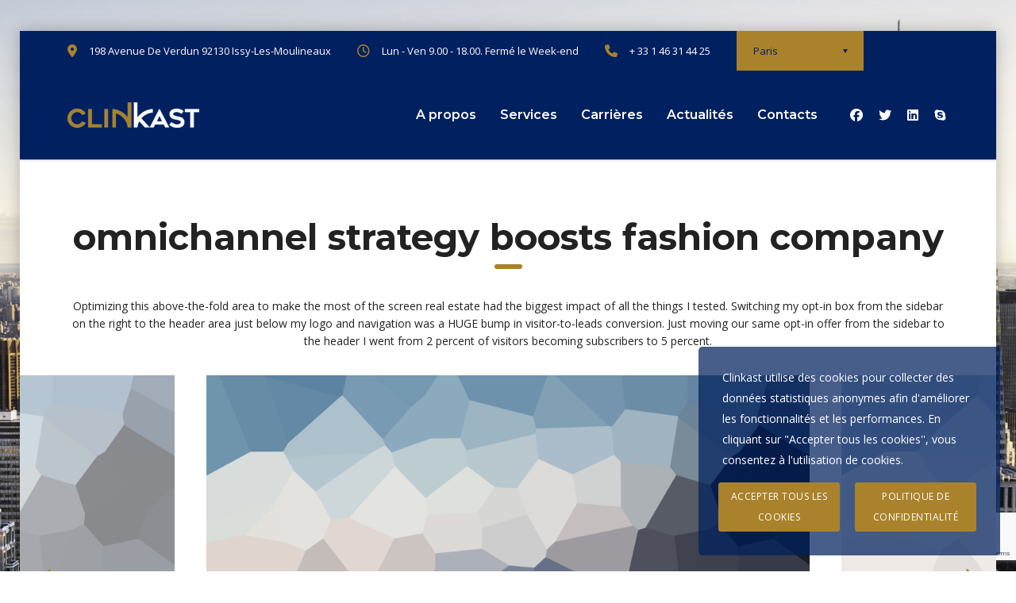

--- FILE ---
content_type: text/html; charset=UTF-8
request_url: https://www.clinkast.fr/portfolio/focus-on-core-delivers-growth-for-retailer/
body_size: 14601
content:
<!DOCTYPE html>
<html lang="fr-FR" class="no-js">
<head>
        <meta charset="UTF-8">
    <meta name="viewport" content="width=device-width, initial-scale=1">
    <link rel="profile" href="http://gmpg.org/xfn/11">
    <link rel="pingback" href="https://www.clinkast.fr/xmlrpc.php">
    <title>Focus on core delivers growth for retailer &#8211; Clinkast &#8211; Digital Thinking</title>
<meta name='robots' content='max-image-preview:large' />
	<style>img:is([sizes="auto" i], [sizes^="auto," i]) { contain-intrinsic-size: 3000px 1500px }</style>
	<link rel='dns-prefetch' href='//fonts.googleapis.com' />
<script type="text/javascript">
/* <![CDATA[ */
window._wpemojiSettings = {"baseUrl":"https:\/\/s.w.org\/images\/core\/emoji\/15.0.3\/72x72\/","ext":".png","svgUrl":"https:\/\/s.w.org\/images\/core\/emoji\/15.0.3\/svg\/","svgExt":".svg","source":{"concatemoji":"https:\/\/www.clinkast.fr\/wp-includes\/js\/wp-emoji-release.min.js?ver=6.7.4"}};
/*! This file is auto-generated */
!function(i,n){var o,s,e;function c(e){try{var t={supportTests:e,timestamp:(new Date).valueOf()};sessionStorage.setItem(o,JSON.stringify(t))}catch(e){}}function p(e,t,n){e.clearRect(0,0,e.canvas.width,e.canvas.height),e.fillText(t,0,0);var t=new Uint32Array(e.getImageData(0,0,e.canvas.width,e.canvas.height).data),r=(e.clearRect(0,0,e.canvas.width,e.canvas.height),e.fillText(n,0,0),new Uint32Array(e.getImageData(0,0,e.canvas.width,e.canvas.height).data));return t.every(function(e,t){return e===r[t]})}function u(e,t,n){switch(t){case"flag":return n(e,"\ud83c\udff3\ufe0f\u200d\u26a7\ufe0f","\ud83c\udff3\ufe0f\u200b\u26a7\ufe0f")?!1:!n(e,"\ud83c\uddfa\ud83c\uddf3","\ud83c\uddfa\u200b\ud83c\uddf3")&&!n(e,"\ud83c\udff4\udb40\udc67\udb40\udc62\udb40\udc65\udb40\udc6e\udb40\udc67\udb40\udc7f","\ud83c\udff4\u200b\udb40\udc67\u200b\udb40\udc62\u200b\udb40\udc65\u200b\udb40\udc6e\u200b\udb40\udc67\u200b\udb40\udc7f");case"emoji":return!n(e,"\ud83d\udc26\u200d\u2b1b","\ud83d\udc26\u200b\u2b1b")}return!1}function f(e,t,n){var r="undefined"!=typeof WorkerGlobalScope&&self instanceof WorkerGlobalScope?new OffscreenCanvas(300,150):i.createElement("canvas"),a=r.getContext("2d",{willReadFrequently:!0}),o=(a.textBaseline="top",a.font="600 32px Arial",{});return e.forEach(function(e){o[e]=t(a,e,n)}),o}function t(e){var t=i.createElement("script");t.src=e,t.defer=!0,i.head.appendChild(t)}"undefined"!=typeof Promise&&(o="wpEmojiSettingsSupports",s=["flag","emoji"],n.supports={everything:!0,everythingExceptFlag:!0},e=new Promise(function(e){i.addEventListener("DOMContentLoaded",e,{once:!0})}),new Promise(function(t){var n=function(){try{var e=JSON.parse(sessionStorage.getItem(o));if("object"==typeof e&&"number"==typeof e.timestamp&&(new Date).valueOf()<e.timestamp+604800&&"object"==typeof e.supportTests)return e.supportTests}catch(e){}return null}();if(!n){if("undefined"!=typeof Worker&&"undefined"!=typeof OffscreenCanvas&&"undefined"!=typeof URL&&URL.createObjectURL&&"undefined"!=typeof Blob)try{var e="postMessage("+f.toString()+"("+[JSON.stringify(s),u.toString(),p.toString()].join(",")+"));",r=new Blob([e],{type:"text/javascript"}),a=new Worker(URL.createObjectURL(r),{name:"wpTestEmojiSupports"});return void(a.onmessage=function(e){c(n=e.data),a.terminate(),t(n)})}catch(e){}c(n=f(s,u,p))}t(n)}).then(function(e){for(var t in e)n.supports[t]=e[t],n.supports.everything=n.supports.everything&&n.supports[t],"flag"!==t&&(n.supports.everythingExceptFlag=n.supports.everythingExceptFlag&&n.supports[t]);n.supports.everythingExceptFlag=n.supports.everythingExceptFlag&&!n.supports.flag,n.DOMReady=!1,n.readyCallback=function(){n.DOMReady=!0}}).then(function(){return e}).then(function(){var e;n.supports.everything||(n.readyCallback(),(e=n.source||{}).concatemoji?t(e.concatemoji):e.wpemoji&&e.twemoji&&(t(e.twemoji),t(e.wpemoji)))}))}((window,document),window._wpemojiSettings);
/* ]]> */
</script>
		
	<link rel='stylesheet' id='sbi_styles-css' href='https://www.clinkast.fr/wp-content/plugins/instagram-feed/css/sbi-styles.min.css?ver=6.8.0' type='text/css' media='all' />
<style id='wp-emoji-styles-inline-css' type='text/css'>

	img.wp-smiley, img.emoji {
		display: inline !important;
		border: none !important;
		box-shadow: none !important;
		height: 1em !important;
		width: 1em !important;
		margin: 0 0.07em !important;
		vertical-align: -0.1em !important;
		background: none !important;
		padding: 0 !important;
	}
</style>
<link rel='stylesheet' id='wp-block-library-css' href='https://www.clinkast.fr/wp-includes/css/dist/block-library/style.min.css?ver=6.7.4' type='text/css' media='all' />
<style id='classic-theme-styles-inline-css' type='text/css'>
/*! This file is auto-generated */
.wp-block-button__link{color:#fff;background-color:#32373c;border-radius:9999px;box-shadow:none;text-decoration:none;padding:calc(.667em + 2px) calc(1.333em + 2px);font-size:1.125em}.wp-block-file__button{background:#32373c;color:#fff;text-decoration:none}
</style>
<style id='global-styles-inline-css' type='text/css'>
:root{--wp--preset--aspect-ratio--square: 1;--wp--preset--aspect-ratio--4-3: 4/3;--wp--preset--aspect-ratio--3-4: 3/4;--wp--preset--aspect-ratio--3-2: 3/2;--wp--preset--aspect-ratio--2-3: 2/3;--wp--preset--aspect-ratio--16-9: 16/9;--wp--preset--aspect-ratio--9-16: 9/16;--wp--preset--color--black: #000000;--wp--preset--color--cyan-bluish-gray: #abb8c3;--wp--preset--color--white: #ffffff;--wp--preset--color--pale-pink: #f78da7;--wp--preset--color--vivid-red: #cf2e2e;--wp--preset--color--luminous-vivid-orange: #ff6900;--wp--preset--color--luminous-vivid-amber: #fcb900;--wp--preset--color--light-green-cyan: #7bdcb5;--wp--preset--color--vivid-green-cyan: #00d084;--wp--preset--color--pale-cyan-blue: #8ed1fc;--wp--preset--color--vivid-cyan-blue: #0693e3;--wp--preset--color--vivid-purple: #9b51e0;--wp--preset--gradient--vivid-cyan-blue-to-vivid-purple: linear-gradient(135deg,rgba(6,147,227,1) 0%,rgb(155,81,224) 100%);--wp--preset--gradient--light-green-cyan-to-vivid-green-cyan: linear-gradient(135deg,rgb(122,220,180) 0%,rgb(0,208,130) 100%);--wp--preset--gradient--luminous-vivid-amber-to-luminous-vivid-orange: linear-gradient(135deg,rgba(252,185,0,1) 0%,rgba(255,105,0,1) 100%);--wp--preset--gradient--luminous-vivid-orange-to-vivid-red: linear-gradient(135deg,rgba(255,105,0,1) 0%,rgb(207,46,46) 100%);--wp--preset--gradient--very-light-gray-to-cyan-bluish-gray: linear-gradient(135deg,rgb(238,238,238) 0%,rgb(169,184,195) 100%);--wp--preset--gradient--cool-to-warm-spectrum: linear-gradient(135deg,rgb(74,234,220) 0%,rgb(151,120,209) 20%,rgb(207,42,186) 40%,rgb(238,44,130) 60%,rgb(251,105,98) 80%,rgb(254,248,76) 100%);--wp--preset--gradient--blush-light-purple: linear-gradient(135deg,rgb(255,206,236) 0%,rgb(152,150,240) 100%);--wp--preset--gradient--blush-bordeaux: linear-gradient(135deg,rgb(254,205,165) 0%,rgb(254,45,45) 50%,rgb(107,0,62) 100%);--wp--preset--gradient--luminous-dusk: linear-gradient(135deg,rgb(255,203,112) 0%,rgb(199,81,192) 50%,rgb(65,88,208) 100%);--wp--preset--gradient--pale-ocean: linear-gradient(135deg,rgb(255,245,203) 0%,rgb(182,227,212) 50%,rgb(51,167,181) 100%);--wp--preset--gradient--electric-grass: linear-gradient(135deg,rgb(202,248,128) 0%,rgb(113,206,126) 100%);--wp--preset--gradient--midnight: linear-gradient(135deg,rgb(2,3,129) 0%,rgb(40,116,252) 100%);--wp--preset--font-size--small: 13px;--wp--preset--font-size--medium: 20px;--wp--preset--font-size--large: 36px;--wp--preset--font-size--x-large: 42px;--wp--preset--spacing--20: 0.44rem;--wp--preset--spacing--30: 0.67rem;--wp--preset--spacing--40: 1rem;--wp--preset--spacing--50: 1.5rem;--wp--preset--spacing--60: 2.25rem;--wp--preset--spacing--70: 3.38rem;--wp--preset--spacing--80: 5.06rem;--wp--preset--shadow--natural: 6px 6px 9px rgba(0, 0, 0, 0.2);--wp--preset--shadow--deep: 12px 12px 50px rgba(0, 0, 0, 0.4);--wp--preset--shadow--sharp: 6px 6px 0px rgba(0, 0, 0, 0.2);--wp--preset--shadow--outlined: 6px 6px 0px -3px rgba(255, 255, 255, 1), 6px 6px rgba(0, 0, 0, 1);--wp--preset--shadow--crisp: 6px 6px 0px rgba(0, 0, 0, 1);}:where(.is-layout-flex){gap: 0.5em;}:where(.is-layout-grid){gap: 0.5em;}body .is-layout-flex{display: flex;}.is-layout-flex{flex-wrap: wrap;align-items: center;}.is-layout-flex > :is(*, div){margin: 0;}body .is-layout-grid{display: grid;}.is-layout-grid > :is(*, div){margin: 0;}:where(.wp-block-columns.is-layout-flex){gap: 2em;}:where(.wp-block-columns.is-layout-grid){gap: 2em;}:where(.wp-block-post-template.is-layout-flex){gap: 1.25em;}:where(.wp-block-post-template.is-layout-grid){gap: 1.25em;}.has-black-color{color: var(--wp--preset--color--black) !important;}.has-cyan-bluish-gray-color{color: var(--wp--preset--color--cyan-bluish-gray) !important;}.has-white-color{color: var(--wp--preset--color--white) !important;}.has-pale-pink-color{color: var(--wp--preset--color--pale-pink) !important;}.has-vivid-red-color{color: var(--wp--preset--color--vivid-red) !important;}.has-luminous-vivid-orange-color{color: var(--wp--preset--color--luminous-vivid-orange) !important;}.has-luminous-vivid-amber-color{color: var(--wp--preset--color--luminous-vivid-amber) !important;}.has-light-green-cyan-color{color: var(--wp--preset--color--light-green-cyan) !important;}.has-vivid-green-cyan-color{color: var(--wp--preset--color--vivid-green-cyan) !important;}.has-pale-cyan-blue-color{color: var(--wp--preset--color--pale-cyan-blue) !important;}.has-vivid-cyan-blue-color{color: var(--wp--preset--color--vivid-cyan-blue) !important;}.has-vivid-purple-color{color: var(--wp--preset--color--vivid-purple) !important;}.has-black-background-color{background-color: var(--wp--preset--color--black) !important;}.has-cyan-bluish-gray-background-color{background-color: var(--wp--preset--color--cyan-bluish-gray) !important;}.has-white-background-color{background-color: var(--wp--preset--color--white) !important;}.has-pale-pink-background-color{background-color: var(--wp--preset--color--pale-pink) !important;}.has-vivid-red-background-color{background-color: var(--wp--preset--color--vivid-red) !important;}.has-luminous-vivid-orange-background-color{background-color: var(--wp--preset--color--luminous-vivid-orange) !important;}.has-luminous-vivid-amber-background-color{background-color: var(--wp--preset--color--luminous-vivid-amber) !important;}.has-light-green-cyan-background-color{background-color: var(--wp--preset--color--light-green-cyan) !important;}.has-vivid-green-cyan-background-color{background-color: var(--wp--preset--color--vivid-green-cyan) !important;}.has-pale-cyan-blue-background-color{background-color: var(--wp--preset--color--pale-cyan-blue) !important;}.has-vivid-cyan-blue-background-color{background-color: var(--wp--preset--color--vivid-cyan-blue) !important;}.has-vivid-purple-background-color{background-color: var(--wp--preset--color--vivid-purple) !important;}.has-black-border-color{border-color: var(--wp--preset--color--black) !important;}.has-cyan-bluish-gray-border-color{border-color: var(--wp--preset--color--cyan-bluish-gray) !important;}.has-white-border-color{border-color: var(--wp--preset--color--white) !important;}.has-pale-pink-border-color{border-color: var(--wp--preset--color--pale-pink) !important;}.has-vivid-red-border-color{border-color: var(--wp--preset--color--vivid-red) !important;}.has-luminous-vivid-orange-border-color{border-color: var(--wp--preset--color--luminous-vivid-orange) !important;}.has-luminous-vivid-amber-border-color{border-color: var(--wp--preset--color--luminous-vivid-amber) !important;}.has-light-green-cyan-border-color{border-color: var(--wp--preset--color--light-green-cyan) !important;}.has-vivid-green-cyan-border-color{border-color: var(--wp--preset--color--vivid-green-cyan) !important;}.has-pale-cyan-blue-border-color{border-color: var(--wp--preset--color--pale-cyan-blue) !important;}.has-vivid-cyan-blue-border-color{border-color: var(--wp--preset--color--vivid-cyan-blue) !important;}.has-vivid-purple-border-color{border-color: var(--wp--preset--color--vivid-purple) !important;}.has-vivid-cyan-blue-to-vivid-purple-gradient-background{background: var(--wp--preset--gradient--vivid-cyan-blue-to-vivid-purple) !important;}.has-light-green-cyan-to-vivid-green-cyan-gradient-background{background: var(--wp--preset--gradient--light-green-cyan-to-vivid-green-cyan) !important;}.has-luminous-vivid-amber-to-luminous-vivid-orange-gradient-background{background: var(--wp--preset--gradient--luminous-vivid-amber-to-luminous-vivid-orange) !important;}.has-luminous-vivid-orange-to-vivid-red-gradient-background{background: var(--wp--preset--gradient--luminous-vivid-orange-to-vivid-red) !important;}.has-very-light-gray-to-cyan-bluish-gray-gradient-background{background: var(--wp--preset--gradient--very-light-gray-to-cyan-bluish-gray) !important;}.has-cool-to-warm-spectrum-gradient-background{background: var(--wp--preset--gradient--cool-to-warm-spectrum) !important;}.has-blush-light-purple-gradient-background{background: var(--wp--preset--gradient--blush-light-purple) !important;}.has-blush-bordeaux-gradient-background{background: var(--wp--preset--gradient--blush-bordeaux) !important;}.has-luminous-dusk-gradient-background{background: var(--wp--preset--gradient--luminous-dusk) !important;}.has-pale-ocean-gradient-background{background: var(--wp--preset--gradient--pale-ocean) !important;}.has-electric-grass-gradient-background{background: var(--wp--preset--gradient--electric-grass) !important;}.has-midnight-gradient-background{background: var(--wp--preset--gradient--midnight) !important;}.has-small-font-size{font-size: var(--wp--preset--font-size--small) !important;}.has-medium-font-size{font-size: var(--wp--preset--font-size--medium) !important;}.has-large-font-size{font-size: var(--wp--preset--font-size--large) !important;}.has-x-large-font-size{font-size: var(--wp--preset--font-size--x-large) !important;}
:where(.wp-block-post-template.is-layout-flex){gap: 1.25em;}:where(.wp-block-post-template.is-layout-grid){gap: 1.25em;}
:where(.wp-block-columns.is-layout-flex){gap: 2em;}:where(.wp-block-columns.is-layout-grid){gap: 2em;}
:root :where(.wp-block-pullquote){font-size: 1.5em;line-height: 1.6;}
</style>
<link rel='stylesheet' id='contact-form-7-css' href='https://www.clinkast.fr/wp-content/plugins/contact-form-7/includes/css/styles.css?ver=6.0.5' type='text/css' media='all' />
<link rel='stylesheet' id='stm-stm-css' href='https://www.clinkast.fr/wp-content/uploads/stm_fonts/stm/stm.css?ver=1.0' type='text/css' media='all' />
<link rel='stylesheet' id='tp_twitter_plugin_css-css' href='https://www.clinkast.fr/wp-content/plugins/recent-tweets-widget/tp_twitter_plugin.css?ver=1.0' type='text/css' media='screen' />
<link rel='stylesheet' id='stm-gdpr-styles-css' href='https://www.clinkast.fr/wp-content/plugins/stm-gdpr-compliance/assets/css/styles.css?ver=6.7.4' type='text/css' media='all' />
<style id='stm-gdpr-styles-inline-css' type='text/css'>
.stm_gdpr_popup-main .stm_gdpr_popup-links a {
    background-color: #a9822b;
    border: 1px solid #a9822b;
}

.stm_gdpr_popup-main .stm_gdpr_popup-links a.stm_gdpr_popup-accept {
    background-color: #a9822b;
    border: 1px solid #a9822b;
}
.stm_gdpr_popup-main .stm_gdpr_popup-links a:hover{border-color:#fff;background-color:#fff;color:#000}
</style>
<link rel='stylesheet' id='consulting-default-font-css' href='https://fonts.googleapis.com/css?family=Open+Sans%3A300%2C300italic%2Cregular%2Citalic%2C600%2C600italic%2C700%2C700italic%2C800%2C800italic%7CMontserrat%3A100%2C100italic%2C200%2C200italic%2C300%2C300italic%2Cregular%2Citalic%2C500%2C500italic%2C600%2C600italic%2C700%2C700italic%2C800%2C800italic%2C900%2C900italic&#038;ver=6.6.6' type='text/css' media='all' />
<link rel='stylesheet' id='bootstrap-css' href='https://www.clinkast.fr/wp-content/themes/consulting/assets/css/bootstrap.min.css?ver=6.6.6' type='text/css' media='all' />
<link rel='stylesheet' id='consulting-style-css' href='https://www.clinkast.fr/wp-content/themes/consulting/style.css?ver=6.6.6' type='text/css' media='all' />
<link rel='stylesheet' id='consulting-layout-css' href='https://www.clinkast.fr/wp-content/themes/consulting/assets/css/layouts/layout_1/main.css?ver=6.6.6' type='text/css' media='all' />
<style id='consulting-layout-inline-css' type='text/css'>
.mtc, .mtc_h:hover{
					color: #002e5b!important
				}.stc, .stc_h:hover{
					color: #6c98e1!important
				}.ttc, .ttc_h:hover{
					color: #fde428!important
				}.mbc, .mbc_h:hover, .stm-search .stm_widget_search button{
					background-color: #002e5b!important
				}.sbc, .sbc_h:hover{
					background-color: #6c98e1!important
				}.tbc, .tbc_h:hover{
					background-color: #fde428!important
				}.mbdc, .mbdc_h:hover{
					border-color: #002e5b!important
				}.sbdc, .sbdc_h:hover{
					border-color: #6c98e1!important
				}.tbdc, .tbdc_h:hover{
					border-color: #fde428!important
				}.member__avatar { height: 80px; width: 80px; background: #fafafa; border-radius: 50%; object-fit: cover; }
</style>
<link rel='stylesheet' id='select2-css' href='https://www.clinkast.fr/wp-content/themes/consulting/assets/css/select2.min.css?ver=6.6.6' type='text/css' media='all' />
<link rel='stylesheet' id='font-awesome-css' href='https://www.clinkast.fr/wp-content/themes/consulting/assets/css/fontawesome/fontawesome.min.css?ver=6.6.6' type='text/css' media='all' />
<link rel='stylesheet' id='font-awesome-brands-css' href='https://www.clinkast.fr/wp-content/themes/consulting/assets/css/fontawesome/brands.min.css?ver=6.6.6' type='text/css' media='all' />
<link rel='stylesheet' id='font-awesome-solid-css' href='https://www.clinkast.fr/wp-content/themes/consulting/assets/css/fontawesome/solid.min.css?ver=6.6.6' type='text/css' media='all' />
<link rel='stylesheet' id='font-awesome-shims-css' href='https://www.clinkast.fr/wp-content/themes/consulting/assets/css/fontawesome/v4-shims.min.css?ver=6.6.6' type='text/css' media='all' />
<link rel='stylesheet' id='stm-skin-custom-generated-css' href='https://www.clinkast.fr/wp-content/uploads/stm_uploads/skin-custom.css?ver=493744' type='text/css' media='all' />
<link rel='stylesheet' id='consulting-theme-options-css' href='https://www.clinkast.fr/wp-content/uploads/stm_uploads/theme_options.css?ver=6.6.6' type='text/css' media='all' />
<link rel='stylesheet' id='consulting-global-styles-css' href='https://www.clinkast.fr/wp-content/themes/consulting/assets/css/layouts/global_styles/main.css?ver=6.6.6' type='text/css' media='all' />
<style id='consulting-global-styles-inline-css' type='text/css'>
	
		.elementor-widget-video .eicon-play {
			border-color: #a9822b;
			background-color: #a9822b;
		}
		.elementor-widget-wp-widget-nav_menu ul li,
		.elementor-widget-wp-widget-nav_menu ul li a {
			color: #002060;
		}
		.elementor-widget-wp-widget-nav_menu ul li.current-cat:hover > a,
		.elementor-widget-wp-widget-nav_menu ul li.current-cat > a,
		.elementor-widget-wp-widget-nav_menu ul li.current-menu-item:hover > a,
		.elementor-widget-wp-widget-nav_menu ul li.current-menu-item > a,
		.elementor-widget-wp-widget-nav_menu ul li.current_page_item:hover > a,
		.elementor-widget-wp-widget-nav_menu ul li.current_page_item > a,
		.elementor-widget-wp-widget-nav_menu ul li:hover > a {
			border-left-color: #a9822b;
		}
		div.elementor-widget-button a.elementor-button,
		div.elementor-widget-button .elementor-button {
			background-color: #002060;
		}
		div.elementor-widget-button a.elementor-button:hover,
		div.elementor-widget-button .elementor-button:hover {
			background-color: #a9822b;
			color: #002060;
		}
		.elementor-default .elementor-text-editor ul:not(.elementor-editor-element-settings) li:before,
		.elementor-default .elementor-widget-text-editor ul:not(.elementor-editor-element-settings) li:before {
			color: #a9822b;
		}
		.consulting_elementor_wrapper .elementor-tabs .elementor-tabs-content-wrapper .elementor-tab-mobile-title,
		.consulting_elementor_wrapper .elementor-tabs .elementor-tabs-wrapper .elementor-tab-title {
			background-color: #a9822b;
		}
		.consulting_elementor_wrapper .elementor-tabs .elementor-tabs-content-wrapper .elementor-tab-mobile-title,
		.consulting_elementor_wrapper .elementor-tabs .elementor-tabs-wrapper .elementor-tab-title a {
			color: #002060;
		}
		.consulting_elementor_wrapper .elementor-tabs .elementor-tabs-content-wrapper .elementor-tab-mobile-title.elementor-active,
		.consulting_elementor_wrapper .elementor-tabs .elementor-tabs-wrapper .elementor-tab-title.elementor-active {
			background-color: #002060;
		}
		.consulting_elementor_wrapper .elementor-tabs .elementor-tabs-content-wrapper .elementor-tab-mobile-title.elementor-active,
		.consulting_elementor_wrapper .elementor-tabs .elementor-tabs-wrapper .elementor-tab-title.elementor-active a {
			color: #a9822b;
		}
		.radial-progress .circle .mask .fill {
			background-color: #a9822b;
		}
	

	
	:root {
	--con_base_color: #002060;
	--con_secondary_color: #a9822b;
	--con_third_color: #a9822b;
	--con_primary_font_family: Open Sans;
	--con_secondary_font_family: Montserrat;
	}
	
	:root {
	--con_top_bar_shadow_params: 0px 0px 0px 0px;--con_header_nav_background_color: #002060;--con_header_socials_icon_color: #FFFFFF;--con_header_socials_icon_color_hover: #a9822b;--con_header_button_border_radius: 50px 50px 50px 50px;--con_header_button_text_transform: uppercase;--con_header_button_font_size: 14px;--con_header_button_mobile_text_transform: uppercase;--con_header_nav_menu_link_text_transform: normal;--con_header_nav_menu_link_font_style: normal;--con_header_nav_menu_link_color: #ffffff;--con_header_nav_menu_link_color_active: #a9822b;--con_header_nav_menu_link_color_hover: #a9822b;--con_header_nav_menu_level_1_link_text_transform: normal;--con_header_nav_menu_level_2_link_text_transform: normal;--con_header_mega_menu_title_transform: normal;--con_header_mega_menu_title_font_weight: 400;--con_header_mega_menu_title_link_color: #002060;--con_header_mega_menu_title_link_color_hover: #a9822b;--con_header_mega_menu_link_text_transform: normal;--con_header_mega_menu_link_text_color: #002060;--con_header_mega_menu_link_text_hover: #a9822b;--con_header_mega_menu_icons_color: #a9822b;	}
	
	:root {
	--con_title_box_bg_position: center center;--con_title_box_bg_attachment: scroll;--con_title_box_bg_size: cover;--con_title_box_bg_repeat: no-repeat;	}
	
	:root {
		}
	
</style>
<link rel='stylesheet' id='stm_megamenu-css' href='https://www.clinkast.fr/wp-content/themes/consulting/inc/megamenu/assets/css/megamenu.css?ver=6.6.6' type='text/css' media='all' />
<link rel='stylesheet' id='js_composer_front-css' href='https://www.clinkast.fr/wp-content/plugins/js_composer/assets/css/js_composer.min.css?ver=8.3.1' type='text/css' media='all' />
<link rel='stylesheet' id='wp-paginate-css' href='https://www.clinkast.fr/wp-content/plugins/wp-paginate/css/wp-paginate.css?ver=2.2.4' type='text/css' media='screen' />
<script type="text/javascript" src="https://www.clinkast.fr/wp-includes/js/jquery/jquery.min.js?ver=3.7.1" id="jquery-core-js"></script>
<script type="text/javascript" src="https://www.clinkast.fr/wp-includes/js/jquery/jquery-migrate.min.js?ver=3.4.1" id="jquery-migrate-js"></script>
<script></script><link rel="https://api.w.org/" href="https://www.clinkast.fr/wp-json/" /><link rel="EditURI" type="application/rsd+xml" title="RSD" href="https://www.clinkast.fr/xmlrpc.php?rsd" />
<meta name="generator" content="WordPress 6.7.4" />
<link rel="canonical" href="https://www.clinkast.fr/portfolio/focus-on-core-delivers-growth-for-retailer/" />
<link rel='shortlink' href='https://www.clinkast.fr/?p=1127' />
<link rel="alternate" title="oEmbed (JSON)" type="application/json+oembed" href="https://www.clinkast.fr/wp-json/oembed/1.0/embed?url=https%3A%2F%2Fwww.clinkast.fr%2Fportfolio%2Ffocus-on-core-delivers-growth-for-retailer%2F" />
<link rel="alternate" title="oEmbed (XML)" type="text/xml+oembed" href="https://www.clinkast.fr/wp-json/oembed/1.0/embed?url=https%3A%2F%2Fwww.clinkast.fr%2Fportfolio%2Ffocus-on-core-delivers-growth-for-retailer%2F&#038;format=xml" />
	<script type="text/javascript">
		var stm_wpcfto_ajaxurl = 'https://www.clinkast.fr/wp-admin/admin-ajax.php';
	</script>

	<style>
		.vue_is_disabled {
			display: none;
		}
	</style>
		<script>
		var stm_wpcfto_nonces = {"wpcfto_save_settings":"e496250047","get_image_url":"6e44583c8d","wpcfto_upload_file":"2e079ef830","wpcfto_search_posts":"9b50d93105","wpcfto_regenerate_fonts":"3c2ef837e7","wpcfto_create_term":"1c00f2f9d1"};
	</script>
			<script type="text/javascript">
			var ajaxurl 					 = 'https://www.clinkast.fr/wp-admin/admin-ajax.php';
			var stm_ajax_load_events 		 = '6a43305265';
			var stm_ajax_load_portfolio 	 = '6f592aaa7f';
			var stm_ajax_add_event_member_sc = '923ac9b6d8';
			var stm_custom_register 		 = '8cdd5d64c2';
			var stm_get_prices 				 = '21316658b3';
			var stm_get_history 			 = 'a088ad941b';
			var stm_ajax_add_review 		 = 'a8fdcfc116';
			var stm_ajax_add_pear_hb 		 = 'bb8f9a17db';
		</script>
		<meta name="generator" content="Elementor 3.28.0; features: additional_custom_breakpoints, e_local_google_fonts; settings: css_print_method-external, google_font-enabled, font_display-auto">
			<style>
				.e-con.e-parent:nth-of-type(n+4):not(.e-lazyloaded):not(.e-no-lazyload),
				.e-con.e-parent:nth-of-type(n+4):not(.e-lazyloaded):not(.e-no-lazyload) * {
					background-image: none !important;
				}
				@media screen and (max-height: 1024px) {
					.e-con.e-parent:nth-of-type(n+3):not(.e-lazyloaded):not(.e-no-lazyload),
					.e-con.e-parent:nth-of-type(n+3):not(.e-lazyloaded):not(.e-no-lazyload) * {
						background-image: none !important;
					}
				}
				@media screen and (max-height: 640px) {
					.e-con.e-parent:nth-of-type(n+2):not(.e-lazyloaded):not(.e-no-lazyload),
					.e-con.e-parent:nth-of-type(n+2):not(.e-lazyloaded):not(.e-no-lazyload) * {
						background-image: none !important;
					}
				}
			</style>
			<meta name="generator" content="Powered by WPBakery Page Builder - drag and drop page builder for WordPress."/>
<meta name="generator" content="Powered by Slider Revolution 6.7.31 - responsive, Mobile-Friendly Slider Plugin for WordPress with comfortable drag and drop interface." />
<link rel="icon" href="https://www.clinkast.fr/wp-content/uploads/2019/09/cropped-favicon-32x32.png" sizes="32x32" />
<link rel="icon" href="https://www.clinkast.fr/wp-content/uploads/2019/09/cropped-favicon-192x192.png" sizes="192x192" />
<link rel="apple-touch-icon" href="https://www.clinkast.fr/wp-content/uploads/2019/09/cropped-favicon-180x180.png" />
<meta name="msapplication-TileImage" content="https://www.clinkast.fr/wp-content/uploads/2019/09/cropped-favicon-270x270.png" />
<script>function setREVStartSize(e){
			//window.requestAnimationFrame(function() {
				window.RSIW = window.RSIW===undefined ? window.innerWidth : window.RSIW;
				window.RSIH = window.RSIH===undefined ? window.innerHeight : window.RSIH;
				try {
					var pw = document.getElementById(e.c).parentNode.offsetWidth,
						newh;
					pw = pw===0 || isNaN(pw) || (e.l=="fullwidth" || e.layout=="fullwidth") ? window.RSIW : pw;
					e.tabw = e.tabw===undefined ? 0 : parseInt(e.tabw);
					e.thumbw = e.thumbw===undefined ? 0 : parseInt(e.thumbw);
					e.tabh = e.tabh===undefined ? 0 : parseInt(e.tabh);
					e.thumbh = e.thumbh===undefined ? 0 : parseInt(e.thumbh);
					e.tabhide = e.tabhide===undefined ? 0 : parseInt(e.tabhide);
					e.thumbhide = e.thumbhide===undefined ? 0 : parseInt(e.thumbhide);
					e.mh = e.mh===undefined || e.mh=="" || e.mh==="auto" ? 0 : parseInt(e.mh,0);
					if(e.layout==="fullscreen" || e.l==="fullscreen")
						newh = Math.max(e.mh,window.RSIH);
					else{
						e.gw = Array.isArray(e.gw) ? e.gw : [e.gw];
						for (var i in e.rl) if (e.gw[i]===undefined || e.gw[i]===0) e.gw[i] = e.gw[i-1];
						e.gh = e.el===undefined || e.el==="" || (Array.isArray(e.el) && e.el.length==0)? e.gh : e.el;
						e.gh = Array.isArray(e.gh) ? e.gh : [e.gh];
						for (var i in e.rl) if (e.gh[i]===undefined || e.gh[i]===0) e.gh[i] = e.gh[i-1];
											
						var nl = new Array(e.rl.length),
							ix = 0,
							sl;
						e.tabw = e.tabhide>=pw ? 0 : e.tabw;
						e.thumbw = e.thumbhide>=pw ? 0 : e.thumbw;
						e.tabh = e.tabhide>=pw ? 0 : e.tabh;
						e.thumbh = e.thumbhide>=pw ? 0 : e.thumbh;
						for (var i in e.rl) nl[i] = e.rl[i]<window.RSIW ? 0 : e.rl[i];
						sl = nl[0];
						for (var i in nl) if (sl>nl[i] && nl[i]>0) { sl = nl[i]; ix=i;}
						var m = pw>(e.gw[ix]+e.tabw+e.thumbw) ? 1 : (pw-(e.tabw+e.thumbw)) / (e.gw[ix]);
						newh =  (e.gh[ix] * m) + (e.tabh + e.thumbh);
					}
					var el = document.getElementById(e.c);
					if (el!==null && el) el.style.height = newh+"px";
					el = document.getElementById(e.c+"_wrapper");
					if (el!==null && el) {
						el.style.height = newh+"px";
						el.style.display = "block";
					}
				} catch(e){
					console.log("Failure at Presize of Slider:" + e)
				}
			//});
		  };</script>
		<style type="text/css" id="wp-custom-css">
			/* Enter Your Custom CSS Here */
body.header_style_2 .header_top { background: rgba(0, 32, 94, 0.72); }
body.header_style_2 .header_top .top_nav .header_socials a{font-size:16px;line-height:16px;display:inline-block;margin:14px 0 0 25px;color:#fff;transition:color .2s linear}
body.header_style_2 .header_top .top_nav .main_menu_nav>ul>li>a,body.header_style_2 .header_top .top_nav .top_nav_wrapper>ul>li>a{color:#fff;padding:10px 15px;height:auto}
body.sticky_menu.header_style_2 #header .header_top.affix,body.sticky_menu.header_style_6 #header .header_top.affix{position:fixed;background:rgba(0, 32, 94, 0.92);;left:0;top:0;right:0;bottom:auto;-webkit-transform:translateZ(0)}


body.header_style_7 .mobile_header .logo_wrapper{background:#002060;}
.mobile_grid_landscape .mobile_header .logo_wrapper{background:#002060;}
.mobile_header .logo_wrapper{background:#002060;}
body.mobile_header_style_white .mobile_header .logo_wrapper{background:#002060}


#menu_toggle button:after, #menu_toggle button, #menu_toggle button:before{background:#fff;}

		</style>
		<style id="sccss">/* Enter Your Custom CSS Here */
body.header_style_2 .header_top { background: rgba(0, 32, 94, 0.72); }
body.header_style_2 .header_top .top_nav .header_socials a{font-size:16px;line-height:16px;display:inline-block;margin:14px 0 0 25px;color:#fff;transition:color .2s linear}
body.header_style_2 .header_top .top_nav .main_menu_nav>ul>li>a,body.header_style_2 .header_top .top_nav .top_nav_wrapper>ul>li>a{color:#fff;padding:10px 15px;height:auto}
body.sticky_menu.header_style_2 #header .header_top.affix,body.sticky_menu.header_style_6 #header .header_top.affix{position:fixed;background:rgba(0, 32, 94, 0.92);;left:0;top:0;right:0;bottom:auto;-webkit-transform:translateZ(0)}


body.header_style_7 .mobile_header .logo_wrapper{background:#002060;}
.mobile_grid_landscape .mobile_header .logo_wrapper{background:#002060;}
.mobile_header .logo_wrapper{background:#002060;}
body.mobile_header_style_white .mobile_header .logo_wrapper{background:#002060}


#menu_toggle button:after, #menu_toggle button, #menu_toggle button:before{background:#fff;}

</style><style type="text/css" data-type="vc_shortcodes-default-css">.vc_do_custom_heading{margin-bottom:0.625rem;margin-top:0;}.vc_do_cta3{padding-top:28px;padding-right:28px;padding-bottom:28px;padding-left:28px;margin-bottom:35px;}</style><style type="text/css" data-type="vc_shortcodes-custom-css">.vc_custom_1486107947125{margin-bottom: 30px !important;}.vc_custom_1486107989655{margin-bottom: 30px !important;}.vc_custom_1486117225957{padding-bottom: 47px !important;}.vc_custom_1486108522112{margin-bottom: 40px !important;}.vc_custom_1451889219674{margin-bottom: -60px !important;}.vc_custom_1486108600763{margin-top: 50px !important;margin-bottom: 36px !important;padding-top: 18px !important;}.vc_custom_1486108467289{margin-bottom: 32px !important;}.vc_custom_1486102384765{padding-top: 29px !important;padding-left: 30px !important;background-color: #f2f2f2 !important;}.vc_custom_1486545418234{border-top-width: 1px !important;padding-top: 40px !important;border-top-color: #dddddd !important;border-top-style: solid !important;}.vc_custom_1451762600590{margin-bottom: 0px !important;}</style><noscript><style> .wpb_animate_when_almost_visible { opacity: 1; }</style></noscript>    </head>
<body class="stm_portfolio-template-default single single-stm_portfolio postid-1127 site_layout_1  sticky_menu default_header_builder header_style_2 boxed_layout bg_img_1 mobile_grid_landscape wpb-js-composer js-comp-ver-8.3.1 vc_responsive elementor-default elementor-kit-6632">


    <div id="wrapper">

        <div id="fullpage" class="content_wrapper">
	<div id="menu_toggle_button" style="display: none;">
		<button>&nbsp;</button>
	</div>
    <header id="header">
        <div class="top_bar mobile_wpml_hidden mobile_contacts_hidden mobile_socials_hidden mobile_cart_hidden mobile_search_hidden ">
	<div class="container">
					<div class="top_bar_info_wr" style="justify-content: right">
									<div class="top_bar_info_switcher">
						<div class="active">
							<span>Paris</span>
						</div>
						<ul>
														<li>
								<a href="#" data-href="top_bar_info_0">Paris</a>
							</li>
														<li>
								<a href="#" data-href="top_bar_info_1">Zurich</a>
							</li>
														<li>
								<a href="#" data-href="top_bar_info_2">Douala</a>
							</li>
													</ul>
					</div>
										<ul class="top_bar_info" id="top_bar_info_0"
						 style="display: block;"					>
											<li>
														<i class="fa fa-map-marker" style="font-size: px; color: ;"></i>
														<span>198 Avenue De Verdun 92130 Issy-Les-Moulineaux</span>
						</li>
																<li>
														<i class="fa fa-clock-o" style="font-size: px; color: ;"></i>
														<span>Lun - Ven 9.00 - 18.00. Fermé le Week-end</span>
						</li>
																					<li>
														<i class="fa fa-phone" style="font-size: px; color: ;"></i>
														<span>+ 33 1 46 31 44 25</span>
						</li>
											</ul>
									<ul class="top_bar_info" id="top_bar_info_1"
											>
											<li>
														<i class="fa fa-map-marker" style="font-size: px; color: ;"></i>
														<span>Schaffhauserstrasse 403 8050, Zürich, SUISSE</span>
						</li>
																<li>
														<i class="fa fa-clock-o" style="font-size: px; color: ;"></i>
														<span>Mon - Sat 8.00 - 18.00. Sunday CLOSED</span>
						</li>
																					<li>
														<i class="fa fa-phone" style="font-size: px; color: ;"></i>
														<span>+41 76 755 74 74</span>
						</li>
											</ul>
									<ul class="top_bar_info" id="top_bar_info_2"
											>
											<li>
														<i class="fa fa-map-marker" style="font-size: px; color: ;"></i>
														<span>11 Rue King Akwa BP : 5543 Douala, CAMEROUN</span>
						</li>
																<li>
														<i class="fa fa-clock-o" style="font-size: px; color: ;"></i>
														<span>Lun - Sam 8.00 - 17.00. Fermé Dimanche</span>
						</li>
																					<li>
														<i class="fa fa-phone" style="font-size: px; color: ;"></i>
														<span>+ 237 6 94 94 82 42</span>
						</li>
											</ul>
							</div>
		
		
		
			</div>
</div>

<div class="header-box
			hide_wpml_on_mobile
			">
	<div class="container">
		<div class="logo-box">
			<div class="logo logo-desktop">
										<a href="https://www.clinkast.fr/" style="margin: 0px 0px 0px 0px;">
							<img src="https://www.clinkast.fr/wp-content/uploads/2019/09/logo-1.png" style="width: px; height: px;" alt="Clinkast &#8211; Digital Thinking" />
						</a>
												</div>
			<div class="logo logo-mobile">
									<a href="https://www.clinkast.fr/" style="margin: 0px 0px 0px 0px;">
						<img src="https://www.clinkast.fr/wp-content/uploads/2019/09/logo-1.png" style="width: px; height: px;" alt="Clinkast &#8211; Digital Thinking" />
					</a>
							</div>
			<div class="menu-toggle">
				<button>&nbsp;</button>
			</div>
		</div>

		<div class="nav-box">
			<ul id="menu-menu-main" class="main_menu_nav"><li id="menu-item-6368" class="menu-item menu-item-type-post_type menu-item-object-page menu-item-has-children menu-item-6368"><a href="https://www.clinkast.fr/a-propos/">A propos</a>
<ul class="sub-menu">
	<li id="menu-item-6370" class="menu-item menu-item-type-post_type menu-item-object-page menu-item-6370 stm_col_width_default stm_mega_cols_inside_default"><a href="https://www.clinkast.fr/a-propos/notre-histoire/">Histoire</a></li>
	<li id="menu-item-6381" class="menu-item menu-item-type-post_type menu-item-object-page menu-item-6381 stm_col_width_default stm_mega_cols_inside_default"><a href="https://www.clinkast.fr/a-propos/missions-et-valeurs/">Missions et valeurs</a></li>
	<li id="menu-item-6382" class="menu-item menu-item-type-post_type menu-item-object-page menu-item-6382 stm_col_width_default stm_mega_cols_inside_default"><a href="https://www.clinkast.fr/a-propos/notre-impact/">Notre impact</a></li>
	<li id="menu-item-6371" class="menu-item menu-item-type-post_type menu-item-object-page menu-item-6371 stm_col_width_default stm_mega_cols_inside_default"><a href="https://www.clinkast.fr/a-propos/notre-approche/">Notre approche</a></li>
	<li id="menu-item-6372" class="menu-item menu-item-type-post_type menu-item-object-page menu-item-6372 stm_col_width_default stm_mega_cols_inside_default"><a href="https://www.clinkast.fr/a-propos/partenaires/">Partenaires</a></li>
</ul>
</li>
<li id="menu-item-6378" class="menu-item menu-item-type-post_type menu-item-object-page menu-item-has-children menu-item-6378 stm_megamenu stm_megamenu__boxed stm_megamenu_4"><a href="https://www.clinkast.fr/nos-services/">Services</a>
<ul class="sub-menu">
	<li id="menu-item-6787" class="menu-item menu-item-type-custom menu-item-object-custom menu-item-6787 stm_col_width_default stm_mega_cols_inside_default"><a href="https://www.clinkast.fr/services/digital-stack/"><i class="stm_megaicon fa fa-stack-overflow"></i> Digital Stack</a></li>
	<li id="menu-item-6788" class="menu-item menu-item-type-custom menu-item-object-custom menu-item-6788 stm_col_width_default stm_mega_cols_inside_default"><a href="https://www.clinkast.fr/services/data/"><i class="stm_megaicon fa fa-database"></i> Data</a></li>
	<li id="menu-item-6786" class="menu-item menu-item-type-custom menu-item-object-custom menu-item-6786 stm_col_width_default stm_mega_cols_inside_default"><a href="https://www.clinkast.fr/services/business-intelligence/"><i class="stm_megaicon fa fa-table"></i> BI</a></li>
	<li id="menu-item-6784" class="menu-item menu-item-type-custom menu-item-object-custom menu-item-6784 stm_col_width_default stm_mega_cols_inside_default"><a href="https://www.clinkast.fr/services/cybersecurite/"><i class="stm_megaicon fa fa-user-secret"></i> Cybersécurité</a></li>
	<li id="menu-item-6785" class="menu-item menu-item-type-custom menu-item-object-custom menu-item-6785 stm_col_width_default stm_mega_cols_inside_default"><a href="https://www.clinkast.fr/services/cloud/"><i class="stm_megaicon fa fa-cloud"></i> Cloud</a></li>
	<li id="menu-item-6935" class="menu-item menu-item-type-custom menu-item-object-custom menu-item-6935 stm_col_width_default stm_mega_cols_inside_default"><a href="https://www.clinkast.fr/services/intelligence-artificielle/"><i class="stm_megaicon fa fa-lightbulb-o"></i> SapIA (Intelligence Artificielle)</a></li>
</ul>
</li>
<li id="menu-item-6369" class="menu-item menu-item-type-post_type menu-item-object-page menu-item-6369"><a href="https://www.clinkast.fr/carrieres/">Carrières</a></li>
<li id="menu-item-6380" class="menu-item menu-item-type-post_type menu-item-object-page menu-item-6380"><a href="https://www.clinkast.fr/actualites/">Actualités</a></li>
<li id="menu-item-6383" class="menu-item menu-item-type-post_type menu-item-object-page menu-item-6383 stm_megamenu stm_megamenu__boxed stm_megamenu_default"><a href="https://www.clinkast.fr/contact-us/">Contacts</a></li>
</ul>		</div>

					<div class="socials-box
								">
									<a target="_blank" href="https://www.facebook.com/Clinkast-Consulting-52256829751/">
						<i class="fab fa-facebook">&nbsp;</i>
					</a>
									<a target="_blank" href="https://twitter.com/clinkast">
						<i class="fab fa-twitter">&nbsp;</i>
					</a>
									<a target="_blank" href="https://www.linkedin.com/company/clinkast/">
						<i class="fab fa-linkedin">&nbsp;</i>
					</a>
									<a target="_blank" href="skype:clinkast?call">
						<i class="fab fa-skype">&nbsp;</i>
					</a>
							</div>
				</div>
</div>
    </header>
    <div id="main" >
                <div class="container">

<div class="content-area">

	<article id="post-1127" class="post-1127 stm_portfolio type-stm_portfolio status-publish hentry stm_portfolio_category-surface-transport-logistics">
	<div class="entry-content consulting_elementor_wrapper">
		<div class="wpb-content-wrapper"><div class="vc_row wpb_row vc_row-fluid"><div class="wpb_column vc_column_container vc_col-sm-12"><div class="vc_column-inner "><div class="wpb_wrapper"><div class="vc_custom_heading vc_custom_1486108600763 text_align_center" ><h1 style="text-align: center;font-family:Montserrat;font-weight:700;font-style:normal" class="consulting-custom-title">omnichannel strategy boosts fashion company</h1></div>
	<div class="wpb_text_column wpb_content_element vc_custom_1486108467289" >
		<div class="wpb_wrapper">
			<p style="line-height: 22px; margin-bottom: 22px; text-align: center;">Optimizing this above-the-fold area to make the most of the screen real estate had the biggest impact of all the things I tested. Switching my opt-in box from the sidebar on the right to the header area just below my logo and navigation was a HUGE bump in visitor-to-leads conversion. Just moving our same opt-in offer from the sidebar to the header I went from 2 percent of visitors becoming subscribers to 5 percent.</p>

		</div>
	</div>
</div></div></div></div><div data-vc-full-width="true" data-vc-full-width-init="false" data-vc-stretch-content="true" class="vc_row wpb_row vc_row-fluid vc_custom_1486107947125 vc_row-no-padding"><div class="wpb_column vc_column_container vc_col-sm-12"><div class="vc_column-inner "><div class="wpb_wrapper">
<div class="vc_image_carousel_wr centered">
	<div style="display: none;" class="vc_image_carousel style_2" id="owl-69805bcb3672d">
					<div class="item" style="margin: 0 10px;">
				<img fetchpriority="high" decoding="async" width="1920" height="1280" src="https://www.clinkast.fr/wp-content/uploads/2015/12/placeholder.gif" class="attachment-full" alt="placeholder" title="placeholder" />			</div>
						<div class="item" style="margin: 0 10px;">
				<img fetchpriority="high" decoding="async" width="1920" height="1280" src="https://www.clinkast.fr/wp-content/uploads/2015/12/placeholder.gif" class="attachment-full" alt="placeholder" title="placeholder" />			</div>
						<div class="item" style="margin: 0 10px;">
				<img fetchpriority="high" decoding="async" width="1920" height="1280" src="https://www.clinkast.fr/wp-content/uploads/2015/12/placeholder.gif" class="attachment-full" alt="placeholder" title="placeholder" />			</div>
				</div>
	<script type="text/javascript">
		jQuery(document).ready(function () {
			var owlRtl = false;
			if (jQuery('body').hasClass('rtl')) {
				owlRtl = true;
			}
			jQuery("#owl-69805bcb3672d").show().owlCarousel({
				rtl: owlRtl,
								autoplay: false,
				
								dots: false,
				
								loop: true,
				
								nav: true,
				
								autoplayTimeout: 5000,
												smartSpeed: 250,
								responsive: {
										0: {
						items: 1					},
															768: {
						items: 1					},
															980: {
						items: 1					},
															1199: {
						items: 1					}
									}
			});
		});
	</script>
</div>
</div></div></div></div><div class="vc_row-full-width vc_clearfix"></div><div class="vc_row wpb_row vc_row-fluid vc_custom_1486107989655"><div class="wpb_column vc_column_container vc_col-sm-12"><div class="vc_column-inner "><div class="wpb_wrapper">
<div class="stm_portfolio_info style_2 vc_custom_1486102384765 cols_4">
    <div class="stm_portfolio_info_row left">
                    <div class="item">
                <div class="portfolio_info_title">                        <i class="fa fa-user-circle-o"
                           aria-hidden="true"></i> Client                </div>
                <div class="portfolio_info_description">Wilson &amp; Sons Co.</div>
            </div>
                            <div class="item">
                <div class="portfolio_info_title">                        <i class="fa fa-calendar"
                           aria-hidden="true"></i> Date                </div>
                <div class="portfolio_info_description">December 20, 2016</div>
            </div>
                                            <div class="item">
                <div class="portfolio_info_title">                        <i class="fa fa-briefcase"
                           aria-hidden="true"></i> Notre rôle                </div>
                <div class="portfolio_info_description">Art Direction, UI/UX, Web Design</div>
            </div>
                            <div class="item">
                <ul class="socials">
                                            <li><a href="#" target="_blank" class="social-facebook">
                                <i class="fa fa-facebook"></i></a>
                        </li>
                                                                <li><a href="#" target="_blank" class="social-twitter"><i
                                        class="fa fa-twitter"></i></a></li>
                                                                <li><a href="#" target="_blank" class="social-instagram"><i
                                        class="fa fa-instagram"></i></a></li>
                                                                <li><a href="#" target="_blank" class="social-google-plus"><i
                                        class="fa fa-google-plus"></i></a></li>
                                                                <li><a href="#" class="social-youtube"><i
                                        class="fa fa-youtube-play" aria-hidden="true"></i></a></li>
                                    </ul>
            </div>
            </div>
</div></div></div></div></div><div class="vc_row wpb_row vc_row-fluid vc_custom_1486117225957"><div class="wpb_column vc_column_container vc_col-sm-12"><div class="vc_column-inner "><div class="wpb_wrapper">
	<div class="wpb_video_widget wpb_content_element has_no_poster">
		<div class="wpb_wrapper"><div class="wpb_video_wrapper"><div class="video" style="width: 380px; height: 650px;"><iframe src="https://www.youtube.com/embed/w0RGnXpf9LU" frameborder="0" webkitallowfullscreen mozallowfullscreen allowfullscreen allow="autoplay"></iframe></div></div>
		</div> 
	</div> </div></div></div></div><div class="vc_row wpb_row vc_row-fluid vc_custom_1486108522112"><div class="wpb_column vc_column_container vc_col-sm-12"><div class="vc_column-inner "><div class="wpb_wrapper">
    <div class="post_links_box  style_2 vc_custom_1486545418234">
                            <div class="previous_post_link">
                <a href="https://www.clinkast.fr/portfolio/omnichannel-strategy-boosts-fashion-company/"
                   class="vc_general portfolio_btn vc_btn3 vc_btn3-size-lg vc_btn3-shape-rounded vc_btn3-style-outline vc_btn3-icon-left vc_btn3-color-theme_style_2"><i
                            class="fa fa-chevron-left vc_btn3-icon"
                            aria-hidden="true"></i> Prev</a>
            </div>
                                <div class="archive_button ">
                                                        <a href="/portfolio-grid/" target="_self"
                       class="vc_general portfolio_btn vc_btn3 vc_btn3-size-lg vc_btn3-shape-rounded vc_btn3-style-outline vc_btn3-icon-left vc_btn3-color-theme_style_2"><i
                                class="stm-grid vc_btn3-icon"></i> Portfolio</a>
                            </div>
                                <div class="next_post_link">
                <a href="https://www.clinkast.fr/portfolio/beff-baffer-construction/"
                   class="vc_general portfolio_btn vc_btn3 vc_btn3-size-lg vc_btn3-shape-rounded vc_btn3-style-outline vc_btn3-icon-right vc_btn3-color-theme_style_2">Next                    <i class="fa fa-chevron-right vc_btn3-icon" aria-hidden="true"></i></a>
            </div>
                    </div>
</div></div></div></div><div data-vc-full-width="true" data-vc-full-width-init="false" class="vc_row wpb_row vc_row-fluid third_bg_color vc_custom_1451889219674"><div class="wpb_column vc_column_container vc_col-sm-12"><div class="vc_column-inner "><div class="wpb_wrapper">
<section class="vc_cta3-container" >
    <div class="vc_general vc_cta3 third_bg_color vc_cta3-style-flat vc_cta3-shape-square vc_cta3-align-left vc_cta3-color-classic vc_cta3-icon-size-md vc_cta3-actions-right vc_custom_1451762600590 style=""">
                        <div class="vc_cta3_content-container">
                                    <div class="vc_cta3-content">
                <header class="vc_cta3-content-header">
                    <div class="vc_custom_heading" ><h2 style="font-size: 20px;color: #000000;line-height: 24px" class="consulting-custom-title">Looking for a First-Class Business Plan Consultant?</h2></div>                                    </header>
                            </div>
                        <div class="vc_cta3-actions"><div class="vc_btn3-container vc_btn3-right vc_do_btn" ><button class="vc_general vc_btn3 vc_btn3-size-md vc_btn3-shape-rounded vc_btn3-style-flat vc_btn3-block vc_btn3-icon-right vc_btn3-color-theme_style_2">get a quote <i class="vc_btn3-icon fa fa-chevron-right"></i></button></div></div>        </div>
                    </div>
</section></div></div></div></div><div class="vc_row-full-width vc_clearfix"></div>
</div>	</div>
</article> <!-- #post-## -->
<div class="navigation"></div>
</div>

	</div> <!--.container-->
	</div> <!--#main-->
	</div> <!--.content_wrapper-->
	
		<footer id="footer" class="footer style_2">
								<div class="widgets_row">
						<div class="container">
							<div class="footer_widgets">
								<div class="row">
																			<div class="col-lg-3 col-md-3 col-sm-6 col-xs-12">
											<div class="footer_logo">
            <a href="https://www.clinkast.fr/">
            <img src="https://www.clinkast.fr/wp-content/uploads/2019/09/logo-white.png"
                 alt="Clinkast - Digital Thinking"
                 width="166"
                 height="33"
                />
        </a>
    </div>													<div class="footer_text">
														<p>Cabinet de conseil en management et stratégie opérationnelle</p>
													</div>
																											<div class="socials">
															<ul>
																																	<li>
																		<a href="https://www.facebook.com/Clinkast-Consulting-52256829751/" target="_blank" class="social-facebook">
																			<i class="fa fa-facebook"></i>
																		</a>
																	</li>
																																	<li>
																		<a href="https://twitter.com/clinkast" target="_blank" class="social-twitter">
																			<i class="fa fa-twitter"></i>
																		</a>
																	</li>
																																	<li>
																		<a href="https://www.linkedin.com/company/clinkast/" target="_blank" class="social-linkedin">
																			<i class="fa fa-linkedin"></i>
																		</a>
																	</li>
																																	<li>
																		<a href="https://www.google.com/a/clinkast.fr/ServiceLogin?service=mail&#038;passive=true&#038;rm=false&#038;continue=http%3A%2F%2Fmail.google.com%2Fa%2Fclinkast.fr&#038;ltmpl=default&#038;ltmplcache=2&#038;hl=fr" target="_blank" class="social-google">
																			<i class="fa fa-google"></i>
																		</a>
																	</li>
																																	<li>
																		<a href="" target="_blank" class="social-skype">
																			<i class="fa fa-skype"></i>
																		</a>
																	</li>
																															</ul>
														</div>
																								</div>
																			<div class="col-lg-3 col-md-3 col-sm-6 col-xs-12">
											
		<section id="recent-posts-4" class="widget widget_recent_entries">
		<h4 class="widget_title no_stripe">Insights</h4>
		<ul>
											<li>
					<a href="https://www.clinkast.fr/social-data-mining-methodes-et-applications/">Social Data Mining : Méthodes et Applications</a>
											<span class="post-date">juin 17, 2024</span>
									</li>
											<li>
					<a href="https://www.clinkast.fr/la-checklist-de-la-cybersecurite-pour-les-personnes-agees/">La checklist de la cybersécurité pour les personnes âgées</a>
											<span class="post-date">juin 17, 2024</span>
									</li>
					</ul>

		</section>										</div>
																			<div class="col-lg-3 col-md-3 col-sm-6 col-xs-12">
											<section id="rss-4" class="widget widget_rss"><h4 class="widget_title no_stripe"><a class="rsswidget rss-widget-feed" href="http://thinkcast.gartner.libsynpro.com/rss"><img class="rss-widget-icon" style="border:0" width="14" height="14" src="https://www.clinkast.fr/wp-includes/images/rss.png" alt="Flux" /></a> <a class="rsswidget rss-widget-title" href="https://www.gartner.com/en/podcasts/thinkcast">Gartner ThinkCast</a></h4><ul><li><a class='rsswidget' href='https://www.gartner.com/en/podcasts/thinkcast'>The Disruptions That Will Reshape Everything by 2030</a></li><li><a class='rsswidget' href='https://www.gartner.com/en/podcasts/thinkcast'>HR&#039;s New Mandate: Redesign Work for the AI Era</a></li></ul></section>										</div>
																			<div class="col-lg-3 col-md-3 col-sm-6 col-xs-12">
											<section id="nav_menu-4" class="widget widget_nav_menu"><h4 class="widget_title no_stripe">Liens</h4><div class="menu-menu-footer-container"><ul id="menu-menu-footer" class="menu"><li id="menu-item-6668" class="menu-item menu-item-type-post_type menu-item-object-page menu-item-6668"><a href="https://www.clinkast.fr/contact-us/">Contacts</a></li>
<li id="menu-item-6669" class="menu-item menu-item-type-post_type menu-item-object-page menu-item-6669"><a href="https://www.clinkast.fr/carrieres/">Carrières</a></li>
<li id="menu-item-6670" class="menu-item menu-item-type-post_type menu-item-object-page menu-item-6670"><a href="https://www.clinkast.fr/a-propos/">A propos</a></li>
<li id="menu-item-6678" class="menu-item menu-item-type-post_type menu-item-object-page menu-item-privacy-policy menu-item-6678"><a rel="privacy-policy" href="https://www.clinkast.fr/politique-de-confidentialite/">Politique de confidentialité</a></li>
<li id="menu-item-6689" class="menu-item menu-item-type-post_type menu-item-object-page menu-item-6689"><a href="https://www.clinkast.fr/conditions-generales/">Conditions générales</a></li>
<li id="menu-item-6692" class="menu-item menu-item-type-post_type menu-item-object-page menu-item-6692"><a href="https://www.clinkast.fr/mentions-legales/">Mentions Légales</a></li>
</ul></div></section>										</div>
																	</div>
							</div>
						</div>
					</div>
									<div class="copyright_row">
					<div class="container">
						<div class="copyright_row_wr">
															<div class="copyright">
									© 2026 Copyright CLINKAST. Tous droits réservés								</div>
													</div>
					</div>
				</div>
					</footer>
				</div> <!--#wrapper-->
	
		<script>
			window.RS_MODULES = window.RS_MODULES || {};
			window.RS_MODULES.modules = window.RS_MODULES.modules || {};
			window.RS_MODULES.waiting = window.RS_MODULES.waiting || [];
			window.RS_MODULES.defered = true;
			window.RS_MODULES.moduleWaiting = window.RS_MODULES.moduleWaiting || {};
			window.RS_MODULES.type = 'compiled';
		</script>
		<!-- Instagram Feed JS -->
<script type="text/javascript">
var sbiajaxurl = "https://www.clinkast.fr/wp-admin/admin-ajax.php";
</script>
<div id="stm_gdpr_popup-main" class="stm_gdpr_popup-main" style="background-color: rgba(0, 32, 94, 0.72); color: #fff;
		right: 20px; bottom: 20px; ">
			<div class="stm_gdpr_popup-content">Clinkast utilise des cookies pour collecter des données statistiques anonymes afin d'améliorer les fonctionnalités et les performances. En cliquant sur "Accepter tous les cookies'', vous consentez à l'utilisation de cookies.</div>
			<div class="stm_gdpr_popup-links">
				<a href="#" id="stm_gdpr_popup_accept" class="stm_gdpr_popup-accept">Accepter tous les cookies</a>
				<a href="https://www.clinkast.fr/politique-de-confidentialite/" class="stm_gdpr_popup-privacy">Politique de confidentialité</a>
			</div>
		</div>			<script>
				const lazyloadRunObserver = () => {
					const lazyloadBackgrounds = document.querySelectorAll( `.e-con.e-parent:not(.e-lazyloaded)` );
					const lazyloadBackgroundObserver = new IntersectionObserver( ( entries ) => {
						entries.forEach( ( entry ) => {
							if ( entry.isIntersecting ) {
								let lazyloadBackground = entry.target;
								if( lazyloadBackground ) {
									lazyloadBackground.classList.add( 'e-lazyloaded' );
								}
								lazyloadBackgroundObserver.unobserve( entry.target );
							}
						});
					}, { rootMargin: '200px 0px 200px 0px' } );
					lazyloadBackgrounds.forEach( ( lazyloadBackground ) => {
						lazyloadBackgroundObserver.observe( lazyloadBackground );
					} );
				};
				const events = [
					'DOMContentLoaded',
					'elementor/lazyload/observe',
				];
				events.forEach( ( event ) => {
					document.addEventListener( event, lazyloadRunObserver );
				} );
			</script>
			<script type="text/html" id="wpb-modifications"> window.wpbCustomElement = 1; </script><link rel='stylesheet' id='vc_google_fonts_montserratregular700-css' href='//fonts.googleapis.com/css?family=Montserrat%3Aregular%2C700&#038;ver=6.7.4' type='text/css' media='all' />
<link rel='stylesheet' id='owl.carousel-css' href='https://www.clinkast.fr/wp-content/themes/consulting/assets/css/owl.carousel.css?ver=6.6.6' type='text/css' media='all' />
<link rel='stylesheet' id='vc_font_awesome_5_shims-css' href='https://www.clinkast.fr/wp-content/plugins/js_composer/assets/lib/vendor/node_modules/@fortawesome/fontawesome-free/css/v4-shims.min.css?ver=8.3.1' type='text/css' media='all' />
<link rel='stylesheet' id='vc_font_awesome_6-css' href='https://www.clinkast.fr/wp-content/plugins/js_composer/assets/lib/vendor/node_modules/@fortawesome/fontawesome-free/css/all.min.css?ver=8.3.1' type='text/css' media='all' />
<link rel='stylesheet' id='vc_google_fonts_abril_fatfaceregular-css' href='//fonts.googleapis.com/css?family=Abril+Fatface%3Aregular&#038;ver=6.7.4' type='text/css' media='all' />
<link rel='stylesheet' id='rs-plugin-settings-css' href='//www.clinkast.fr/wp-content/plugins/revslider/sr6/assets/css/rs6.css?ver=6.7.31' type='text/css' media='all' />
<style id='rs-plugin-settings-inline-css' type='text/css'>
#rs-demo-id {}
</style>
<script type="text/javascript" src="https://www.clinkast.fr/wp-includes/js/dist/hooks.min.js?ver=4d63a3d491d11ffd8ac6" id="wp-hooks-js"></script>
<script type="text/javascript" src="https://www.clinkast.fr/wp-includes/js/dist/i18n.min.js?ver=5e580eb46a90c2b997e6" id="wp-i18n-js"></script>
<script type="text/javascript" id="wp-i18n-js-after">
/* <![CDATA[ */
wp.i18n.setLocaleData( { 'text direction\u0004ltr': [ 'ltr' ] } );
/* ]]> */
</script>
<script type="text/javascript" src="https://www.clinkast.fr/wp-content/plugins/contact-form-7/includes/swv/js/index.js?ver=6.0.5" id="swv-js"></script>
<script type="text/javascript" id="contact-form-7-js-translations">
/* <![CDATA[ */
( function( domain, translations ) {
	var localeData = translations.locale_data[ domain ] || translations.locale_data.messages;
	localeData[""].domain = domain;
	wp.i18n.setLocaleData( localeData, domain );
} )( "contact-form-7", {"translation-revision-date":"2025-02-06 12:02:14+0000","generator":"GlotPress\/4.0.1","domain":"messages","locale_data":{"messages":{"":{"domain":"messages","plural-forms":"nplurals=2; plural=n > 1;","lang":"fr"},"This contact form is placed in the wrong place.":["Ce formulaire de contact est plac\u00e9 dans un mauvais endroit."],"Error:":["Erreur\u00a0:"]}},"comment":{"reference":"includes\/js\/index.js"}} );
/* ]]> */
</script>
<script type="text/javascript" id="contact-form-7-js-before">
/* <![CDATA[ */
var wpcf7 = {
    "api": {
        "root": "https:\/\/www.clinkast.fr\/wp-json\/",
        "namespace": "contact-form-7\/v1"
    }
};
/* ]]> */
</script>
<script type="text/javascript" src="https://www.clinkast.fr/wp-content/plugins/contact-form-7/includes/js/index.js?ver=6.0.5" id="contact-form-7-js"></script>
<script type="text/javascript" src="//www.clinkast.fr/wp-content/plugins/revslider/sr6/assets/js/rbtools.min.js?ver=6.7.29" defer async id="tp-tools-js"></script>
<script type="text/javascript" src="//www.clinkast.fr/wp-content/plugins/revslider/sr6/assets/js/rs6.min.js?ver=6.7.31" defer async id="revmin-js"></script>
<script type="text/javascript" id="stm-gdpr-scripts-js-extra">
/* <![CDATA[ */
var stm_gdpr_vars = {"AjaxUrl":"https:\/\/www.clinkast.fr\/wp-admin\/admin-ajax.php","error_prefix":"Des erreurs se sont produites:","success":"Votre demande a \u00e9t\u00e9 soumise. V\u00e9rifiez votre e-mail pour valider votre demande de donn\u00e9es."};
/* ]]> */
</script>
<script type="text/javascript" src="https://www.clinkast.fr/wp-content/plugins/stm-gdpr-compliance/assets/js/scripts.js?ver=6.7.4" id="stm-gdpr-scripts-js"></script>
<script type="text/javascript" src="https://www.clinkast.fr/wp-content/themes/consulting/assets/js/bootstrap.min.js?ver=6.6.6" id="bootstrap-js"></script>
<script type="text/javascript" src="https://www.clinkast.fr/wp-content/themes/consulting/assets/js/select2.min.js?ver=6.6.6" id="select2-js" defer="defer" data-wp-strategy="defer"></script>
<script type="text/javascript" src="https://www.clinkast.fr/wp-content/themes/consulting/assets/js/custom.js?ver=6.6.6" id="consulting-custom-js" defer="defer" data-wp-strategy="defer"></script>
<script type="text/javascript" src="https://www.clinkast.fr/wp-content/themes/consulting/inc/megamenu/assets/js/megamenu.js?ver=6.6.6" id="stm_megamenu-js" defer="defer" data-wp-strategy="defer"></script>
<script type="text/javascript" src="https://www.google.com/recaptcha/api.js?render=6Ld--hApAAAAAOLIbUrtuoWz4uOOHcJwG4rlg5fr&amp;ver=3.0" id="google-recaptcha-js"></script>
<script type="text/javascript" src="https://www.clinkast.fr/wp-includes/js/dist/vendor/wp-polyfill.min.js?ver=3.15.0" id="wp-polyfill-js"></script>
<script type="text/javascript" id="wpcf7-recaptcha-js-before">
/* <![CDATA[ */
var wpcf7_recaptcha = {
    "sitekey": "6Ld--hApAAAAAOLIbUrtuoWz4uOOHcJwG4rlg5fr",
    "actions": {
        "homepage": "homepage",
        "contactform": "contactform"
    }
};
/* ]]> */
</script>
<script type="text/javascript" src="https://www.clinkast.fr/wp-content/plugins/contact-form-7/modules/recaptcha/index.js?ver=6.0.5" id="wpcf7-recaptcha-js"></script>
<script type="text/javascript" src="https://www.clinkast.fr/wp-content/plugins/js_composer/assets/js/dist/js_composer_front.min.js?ver=8.3.1" id="wpb_composer_front_js-js"></script>
<script type="text/javascript" src="https://www.clinkast.fr/wp-content/themes/consulting/assets/js/owl.carousel.min.js?ver=6.6.6" id="owl.carousel-js"></script>
<script></script>
		<style type="text/css">
		#footer .footer_widgets .widget .widget_title {
			border-top: transparent !important;
		}

														body #footer {
			background-image: url(https://www.clinkast.fr/wp-content/uploads/2019/09/logo-footer.png) !important;
			background-size: cover;
			background-position: 50% 0;
		}

						</style>

</body>
</html>


--- FILE ---
content_type: text/html; charset=utf-8
request_url: https://www.google.com/recaptcha/api2/anchor?ar=1&k=6Ld--hApAAAAAOLIbUrtuoWz4uOOHcJwG4rlg5fr&co=aHR0cHM6Ly93d3cuY2xpbmthc3QuZnI6NDQz&hl=en&v=N67nZn4AqZkNcbeMu4prBgzg&size=invisible&anchor-ms=20000&execute-ms=30000&cb=dmv2rh1yrywe
body_size: 48724
content:
<!DOCTYPE HTML><html dir="ltr" lang="en"><head><meta http-equiv="Content-Type" content="text/html; charset=UTF-8">
<meta http-equiv="X-UA-Compatible" content="IE=edge">
<title>reCAPTCHA</title>
<style type="text/css">
/* cyrillic-ext */
@font-face {
  font-family: 'Roboto';
  font-style: normal;
  font-weight: 400;
  font-stretch: 100%;
  src: url(//fonts.gstatic.com/s/roboto/v48/KFO7CnqEu92Fr1ME7kSn66aGLdTylUAMa3GUBHMdazTgWw.woff2) format('woff2');
  unicode-range: U+0460-052F, U+1C80-1C8A, U+20B4, U+2DE0-2DFF, U+A640-A69F, U+FE2E-FE2F;
}
/* cyrillic */
@font-face {
  font-family: 'Roboto';
  font-style: normal;
  font-weight: 400;
  font-stretch: 100%;
  src: url(//fonts.gstatic.com/s/roboto/v48/KFO7CnqEu92Fr1ME7kSn66aGLdTylUAMa3iUBHMdazTgWw.woff2) format('woff2');
  unicode-range: U+0301, U+0400-045F, U+0490-0491, U+04B0-04B1, U+2116;
}
/* greek-ext */
@font-face {
  font-family: 'Roboto';
  font-style: normal;
  font-weight: 400;
  font-stretch: 100%;
  src: url(//fonts.gstatic.com/s/roboto/v48/KFO7CnqEu92Fr1ME7kSn66aGLdTylUAMa3CUBHMdazTgWw.woff2) format('woff2');
  unicode-range: U+1F00-1FFF;
}
/* greek */
@font-face {
  font-family: 'Roboto';
  font-style: normal;
  font-weight: 400;
  font-stretch: 100%;
  src: url(//fonts.gstatic.com/s/roboto/v48/KFO7CnqEu92Fr1ME7kSn66aGLdTylUAMa3-UBHMdazTgWw.woff2) format('woff2');
  unicode-range: U+0370-0377, U+037A-037F, U+0384-038A, U+038C, U+038E-03A1, U+03A3-03FF;
}
/* math */
@font-face {
  font-family: 'Roboto';
  font-style: normal;
  font-weight: 400;
  font-stretch: 100%;
  src: url(//fonts.gstatic.com/s/roboto/v48/KFO7CnqEu92Fr1ME7kSn66aGLdTylUAMawCUBHMdazTgWw.woff2) format('woff2');
  unicode-range: U+0302-0303, U+0305, U+0307-0308, U+0310, U+0312, U+0315, U+031A, U+0326-0327, U+032C, U+032F-0330, U+0332-0333, U+0338, U+033A, U+0346, U+034D, U+0391-03A1, U+03A3-03A9, U+03B1-03C9, U+03D1, U+03D5-03D6, U+03F0-03F1, U+03F4-03F5, U+2016-2017, U+2034-2038, U+203C, U+2040, U+2043, U+2047, U+2050, U+2057, U+205F, U+2070-2071, U+2074-208E, U+2090-209C, U+20D0-20DC, U+20E1, U+20E5-20EF, U+2100-2112, U+2114-2115, U+2117-2121, U+2123-214F, U+2190, U+2192, U+2194-21AE, U+21B0-21E5, U+21F1-21F2, U+21F4-2211, U+2213-2214, U+2216-22FF, U+2308-230B, U+2310, U+2319, U+231C-2321, U+2336-237A, U+237C, U+2395, U+239B-23B7, U+23D0, U+23DC-23E1, U+2474-2475, U+25AF, U+25B3, U+25B7, U+25BD, U+25C1, U+25CA, U+25CC, U+25FB, U+266D-266F, U+27C0-27FF, U+2900-2AFF, U+2B0E-2B11, U+2B30-2B4C, U+2BFE, U+3030, U+FF5B, U+FF5D, U+1D400-1D7FF, U+1EE00-1EEFF;
}
/* symbols */
@font-face {
  font-family: 'Roboto';
  font-style: normal;
  font-weight: 400;
  font-stretch: 100%;
  src: url(//fonts.gstatic.com/s/roboto/v48/KFO7CnqEu92Fr1ME7kSn66aGLdTylUAMaxKUBHMdazTgWw.woff2) format('woff2');
  unicode-range: U+0001-000C, U+000E-001F, U+007F-009F, U+20DD-20E0, U+20E2-20E4, U+2150-218F, U+2190, U+2192, U+2194-2199, U+21AF, U+21E6-21F0, U+21F3, U+2218-2219, U+2299, U+22C4-22C6, U+2300-243F, U+2440-244A, U+2460-24FF, U+25A0-27BF, U+2800-28FF, U+2921-2922, U+2981, U+29BF, U+29EB, U+2B00-2BFF, U+4DC0-4DFF, U+FFF9-FFFB, U+10140-1018E, U+10190-1019C, U+101A0, U+101D0-101FD, U+102E0-102FB, U+10E60-10E7E, U+1D2C0-1D2D3, U+1D2E0-1D37F, U+1F000-1F0FF, U+1F100-1F1AD, U+1F1E6-1F1FF, U+1F30D-1F30F, U+1F315, U+1F31C, U+1F31E, U+1F320-1F32C, U+1F336, U+1F378, U+1F37D, U+1F382, U+1F393-1F39F, U+1F3A7-1F3A8, U+1F3AC-1F3AF, U+1F3C2, U+1F3C4-1F3C6, U+1F3CA-1F3CE, U+1F3D4-1F3E0, U+1F3ED, U+1F3F1-1F3F3, U+1F3F5-1F3F7, U+1F408, U+1F415, U+1F41F, U+1F426, U+1F43F, U+1F441-1F442, U+1F444, U+1F446-1F449, U+1F44C-1F44E, U+1F453, U+1F46A, U+1F47D, U+1F4A3, U+1F4B0, U+1F4B3, U+1F4B9, U+1F4BB, U+1F4BF, U+1F4C8-1F4CB, U+1F4D6, U+1F4DA, U+1F4DF, U+1F4E3-1F4E6, U+1F4EA-1F4ED, U+1F4F7, U+1F4F9-1F4FB, U+1F4FD-1F4FE, U+1F503, U+1F507-1F50B, U+1F50D, U+1F512-1F513, U+1F53E-1F54A, U+1F54F-1F5FA, U+1F610, U+1F650-1F67F, U+1F687, U+1F68D, U+1F691, U+1F694, U+1F698, U+1F6AD, U+1F6B2, U+1F6B9-1F6BA, U+1F6BC, U+1F6C6-1F6CF, U+1F6D3-1F6D7, U+1F6E0-1F6EA, U+1F6F0-1F6F3, U+1F6F7-1F6FC, U+1F700-1F7FF, U+1F800-1F80B, U+1F810-1F847, U+1F850-1F859, U+1F860-1F887, U+1F890-1F8AD, U+1F8B0-1F8BB, U+1F8C0-1F8C1, U+1F900-1F90B, U+1F93B, U+1F946, U+1F984, U+1F996, U+1F9E9, U+1FA00-1FA6F, U+1FA70-1FA7C, U+1FA80-1FA89, U+1FA8F-1FAC6, U+1FACE-1FADC, U+1FADF-1FAE9, U+1FAF0-1FAF8, U+1FB00-1FBFF;
}
/* vietnamese */
@font-face {
  font-family: 'Roboto';
  font-style: normal;
  font-weight: 400;
  font-stretch: 100%;
  src: url(//fonts.gstatic.com/s/roboto/v48/KFO7CnqEu92Fr1ME7kSn66aGLdTylUAMa3OUBHMdazTgWw.woff2) format('woff2');
  unicode-range: U+0102-0103, U+0110-0111, U+0128-0129, U+0168-0169, U+01A0-01A1, U+01AF-01B0, U+0300-0301, U+0303-0304, U+0308-0309, U+0323, U+0329, U+1EA0-1EF9, U+20AB;
}
/* latin-ext */
@font-face {
  font-family: 'Roboto';
  font-style: normal;
  font-weight: 400;
  font-stretch: 100%;
  src: url(//fonts.gstatic.com/s/roboto/v48/KFO7CnqEu92Fr1ME7kSn66aGLdTylUAMa3KUBHMdazTgWw.woff2) format('woff2');
  unicode-range: U+0100-02BA, U+02BD-02C5, U+02C7-02CC, U+02CE-02D7, U+02DD-02FF, U+0304, U+0308, U+0329, U+1D00-1DBF, U+1E00-1E9F, U+1EF2-1EFF, U+2020, U+20A0-20AB, U+20AD-20C0, U+2113, U+2C60-2C7F, U+A720-A7FF;
}
/* latin */
@font-face {
  font-family: 'Roboto';
  font-style: normal;
  font-weight: 400;
  font-stretch: 100%;
  src: url(//fonts.gstatic.com/s/roboto/v48/KFO7CnqEu92Fr1ME7kSn66aGLdTylUAMa3yUBHMdazQ.woff2) format('woff2');
  unicode-range: U+0000-00FF, U+0131, U+0152-0153, U+02BB-02BC, U+02C6, U+02DA, U+02DC, U+0304, U+0308, U+0329, U+2000-206F, U+20AC, U+2122, U+2191, U+2193, U+2212, U+2215, U+FEFF, U+FFFD;
}
/* cyrillic-ext */
@font-face {
  font-family: 'Roboto';
  font-style: normal;
  font-weight: 500;
  font-stretch: 100%;
  src: url(//fonts.gstatic.com/s/roboto/v48/KFO7CnqEu92Fr1ME7kSn66aGLdTylUAMa3GUBHMdazTgWw.woff2) format('woff2');
  unicode-range: U+0460-052F, U+1C80-1C8A, U+20B4, U+2DE0-2DFF, U+A640-A69F, U+FE2E-FE2F;
}
/* cyrillic */
@font-face {
  font-family: 'Roboto';
  font-style: normal;
  font-weight: 500;
  font-stretch: 100%;
  src: url(//fonts.gstatic.com/s/roboto/v48/KFO7CnqEu92Fr1ME7kSn66aGLdTylUAMa3iUBHMdazTgWw.woff2) format('woff2');
  unicode-range: U+0301, U+0400-045F, U+0490-0491, U+04B0-04B1, U+2116;
}
/* greek-ext */
@font-face {
  font-family: 'Roboto';
  font-style: normal;
  font-weight: 500;
  font-stretch: 100%;
  src: url(//fonts.gstatic.com/s/roboto/v48/KFO7CnqEu92Fr1ME7kSn66aGLdTylUAMa3CUBHMdazTgWw.woff2) format('woff2');
  unicode-range: U+1F00-1FFF;
}
/* greek */
@font-face {
  font-family: 'Roboto';
  font-style: normal;
  font-weight: 500;
  font-stretch: 100%;
  src: url(//fonts.gstatic.com/s/roboto/v48/KFO7CnqEu92Fr1ME7kSn66aGLdTylUAMa3-UBHMdazTgWw.woff2) format('woff2');
  unicode-range: U+0370-0377, U+037A-037F, U+0384-038A, U+038C, U+038E-03A1, U+03A3-03FF;
}
/* math */
@font-face {
  font-family: 'Roboto';
  font-style: normal;
  font-weight: 500;
  font-stretch: 100%;
  src: url(//fonts.gstatic.com/s/roboto/v48/KFO7CnqEu92Fr1ME7kSn66aGLdTylUAMawCUBHMdazTgWw.woff2) format('woff2');
  unicode-range: U+0302-0303, U+0305, U+0307-0308, U+0310, U+0312, U+0315, U+031A, U+0326-0327, U+032C, U+032F-0330, U+0332-0333, U+0338, U+033A, U+0346, U+034D, U+0391-03A1, U+03A3-03A9, U+03B1-03C9, U+03D1, U+03D5-03D6, U+03F0-03F1, U+03F4-03F5, U+2016-2017, U+2034-2038, U+203C, U+2040, U+2043, U+2047, U+2050, U+2057, U+205F, U+2070-2071, U+2074-208E, U+2090-209C, U+20D0-20DC, U+20E1, U+20E5-20EF, U+2100-2112, U+2114-2115, U+2117-2121, U+2123-214F, U+2190, U+2192, U+2194-21AE, U+21B0-21E5, U+21F1-21F2, U+21F4-2211, U+2213-2214, U+2216-22FF, U+2308-230B, U+2310, U+2319, U+231C-2321, U+2336-237A, U+237C, U+2395, U+239B-23B7, U+23D0, U+23DC-23E1, U+2474-2475, U+25AF, U+25B3, U+25B7, U+25BD, U+25C1, U+25CA, U+25CC, U+25FB, U+266D-266F, U+27C0-27FF, U+2900-2AFF, U+2B0E-2B11, U+2B30-2B4C, U+2BFE, U+3030, U+FF5B, U+FF5D, U+1D400-1D7FF, U+1EE00-1EEFF;
}
/* symbols */
@font-face {
  font-family: 'Roboto';
  font-style: normal;
  font-weight: 500;
  font-stretch: 100%;
  src: url(//fonts.gstatic.com/s/roboto/v48/KFO7CnqEu92Fr1ME7kSn66aGLdTylUAMaxKUBHMdazTgWw.woff2) format('woff2');
  unicode-range: U+0001-000C, U+000E-001F, U+007F-009F, U+20DD-20E0, U+20E2-20E4, U+2150-218F, U+2190, U+2192, U+2194-2199, U+21AF, U+21E6-21F0, U+21F3, U+2218-2219, U+2299, U+22C4-22C6, U+2300-243F, U+2440-244A, U+2460-24FF, U+25A0-27BF, U+2800-28FF, U+2921-2922, U+2981, U+29BF, U+29EB, U+2B00-2BFF, U+4DC0-4DFF, U+FFF9-FFFB, U+10140-1018E, U+10190-1019C, U+101A0, U+101D0-101FD, U+102E0-102FB, U+10E60-10E7E, U+1D2C0-1D2D3, U+1D2E0-1D37F, U+1F000-1F0FF, U+1F100-1F1AD, U+1F1E6-1F1FF, U+1F30D-1F30F, U+1F315, U+1F31C, U+1F31E, U+1F320-1F32C, U+1F336, U+1F378, U+1F37D, U+1F382, U+1F393-1F39F, U+1F3A7-1F3A8, U+1F3AC-1F3AF, U+1F3C2, U+1F3C4-1F3C6, U+1F3CA-1F3CE, U+1F3D4-1F3E0, U+1F3ED, U+1F3F1-1F3F3, U+1F3F5-1F3F7, U+1F408, U+1F415, U+1F41F, U+1F426, U+1F43F, U+1F441-1F442, U+1F444, U+1F446-1F449, U+1F44C-1F44E, U+1F453, U+1F46A, U+1F47D, U+1F4A3, U+1F4B0, U+1F4B3, U+1F4B9, U+1F4BB, U+1F4BF, U+1F4C8-1F4CB, U+1F4D6, U+1F4DA, U+1F4DF, U+1F4E3-1F4E6, U+1F4EA-1F4ED, U+1F4F7, U+1F4F9-1F4FB, U+1F4FD-1F4FE, U+1F503, U+1F507-1F50B, U+1F50D, U+1F512-1F513, U+1F53E-1F54A, U+1F54F-1F5FA, U+1F610, U+1F650-1F67F, U+1F687, U+1F68D, U+1F691, U+1F694, U+1F698, U+1F6AD, U+1F6B2, U+1F6B9-1F6BA, U+1F6BC, U+1F6C6-1F6CF, U+1F6D3-1F6D7, U+1F6E0-1F6EA, U+1F6F0-1F6F3, U+1F6F7-1F6FC, U+1F700-1F7FF, U+1F800-1F80B, U+1F810-1F847, U+1F850-1F859, U+1F860-1F887, U+1F890-1F8AD, U+1F8B0-1F8BB, U+1F8C0-1F8C1, U+1F900-1F90B, U+1F93B, U+1F946, U+1F984, U+1F996, U+1F9E9, U+1FA00-1FA6F, U+1FA70-1FA7C, U+1FA80-1FA89, U+1FA8F-1FAC6, U+1FACE-1FADC, U+1FADF-1FAE9, U+1FAF0-1FAF8, U+1FB00-1FBFF;
}
/* vietnamese */
@font-face {
  font-family: 'Roboto';
  font-style: normal;
  font-weight: 500;
  font-stretch: 100%;
  src: url(//fonts.gstatic.com/s/roboto/v48/KFO7CnqEu92Fr1ME7kSn66aGLdTylUAMa3OUBHMdazTgWw.woff2) format('woff2');
  unicode-range: U+0102-0103, U+0110-0111, U+0128-0129, U+0168-0169, U+01A0-01A1, U+01AF-01B0, U+0300-0301, U+0303-0304, U+0308-0309, U+0323, U+0329, U+1EA0-1EF9, U+20AB;
}
/* latin-ext */
@font-face {
  font-family: 'Roboto';
  font-style: normal;
  font-weight: 500;
  font-stretch: 100%;
  src: url(//fonts.gstatic.com/s/roboto/v48/KFO7CnqEu92Fr1ME7kSn66aGLdTylUAMa3KUBHMdazTgWw.woff2) format('woff2');
  unicode-range: U+0100-02BA, U+02BD-02C5, U+02C7-02CC, U+02CE-02D7, U+02DD-02FF, U+0304, U+0308, U+0329, U+1D00-1DBF, U+1E00-1E9F, U+1EF2-1EFF, U+2020, U+20A0-20AB, U+20AD-20C0, U+2113, U+2C60-2C7F, U+A720-A7FF;
}
/* latin */
@font-face {
  font-family: 'Roboto';
  font-style: normal;
  font-weight: 500;
  font-stretch: 100%;
  src: url(//fonts.gstatic.com/s/roboto/v48/KFO7CnqEu92Fr1ME7kSn66aGLdTylUAMa3yUBHMdazQ.woff2) format('woff2');
  unicode-range: U+0000-00FF, U+0131, U+0152-0153, U+02BB-02BC, U+02C6, U+02DA, U+02DC, U+0304, U+0308, U+0329, U+2000-206F, U+20AC, U+2122, U+2191, U+2193, U+2212, U+2215, U+FEFF, U+FFFD;
}
/* cyrillic-ext */
@font-face {
  font-family: 'Roboto';
  font-style: normal;
  font-weight: 900;
  font-stretch: 100%;
  src: url(//fonts.gstatic.com/s/roboto/v48/KFO7CnqEu92Fr1ME7kSn66aGLdTylUAMa3GUBHMdazTgWw.woff2) format('woff2');
  unicode-range: U+0460-052F, U+1C80-1C8A, U+20B4, U+2DE0-2DFF, U+A640-A69F, U+FE2E-FE2F;
}
/* cyrillic */
@font-face {
  font-family: 'Roboto';
  font-style: normal;
  font-weight: 900;
  font-stretch: 100%;
  src: url(//fonts.gstatic.com/s/roboto/v48/KFO7CnqEu92Fr1ME7kSn66aGLdTylUAMa3iUBHMdazTgWw.woff2) format('woff2');
  unicode-range: U+0301, U+0400-045F, U+0490-0491, U+04B0-04B1, U+2116;
}
/* greek-ext */
@font-face {
  font-family: 'Roboto';
  font-style: normal;
  font-weight: 900;
  font-stretch: 100%;
  src: url(//fonts.gstatic.com/s/roboto/v48/KFO7CnqEu92Fr1ME7kSn66aGLdTylUAMa3CUBHMdazTgWw.woff2) format('woff2');
  unicode-range: U+1F00-1FFF;
}
/* greek */
@font-face {
  font-family: 'Roboto';
  font-style: normal;
  font-weight: 900;
  font-stretch: 100%;
  src: url(//fonts.gstatic.com/s/roboto/v48/KFO7CnqEu92Fr1ME7kSn66aGLdTylUAMa3-UBHMdazTgWw.woff2) format('woff2');
  unicode-range: U+0370-0377, U+037A-037F, U+0384-038A, U+038C, U+038E-03A1, U+03A3-03FF;
}
/* math */
@font-face {
  font-family: 'Roboto';
  font-style: normal;
  font-weight: 900;
  font-stretch: 100%;
  src: url(//fonts.gstatic.com/s/roboto/v48/KFO7CnqEu92Fr1ME7kSn66aGLdTylUAMawCUBHMdazTgWw.woff2) format('woff2');
  unicode-range: U+0302-0303, U+0305, U+0307-0308, U+0310, U+0312, U+0315, U+031A, U+0326-0327, U+032C, U+032F-0330, U+0332-0333, U+0338, U+033A, U+0346, U+034D, U+0391-03A1, U+03A3-03A9, U+03B1-03C9, U+03D1, U+03D5-03D6, U+03F0-03F1, U+03F4-03F5, U+2016-2017, U+2034-2038, U+203C, U+2040, U+2043, U+2047, U+2050, U+2057, U+205F, U+2070-2071, U+2074-208E, U+2090-209C, U+20D0-20DC, U+20E1, U+20E5-20EF, U+2100-2112, U+2114-2115, U+2117-2121, U+2123-214F, U+2190, U+2192, U+2194-21AE, U+21B0-21E5, U+21F1-21F2, U+21F4-2211, U+2213-2214, U+2216-22FF, U+2308-230B, U+2310, U+2319, U+231C-2321, U+2336-237A, U+237C, U+2395, U+239B-23B7, U+23D0, U+23DC-23E1, U+2474-2475, U+25AF, U+25B3, U+25B7, U+25BD, U+25C1, U+25CA, U+25CC, U+25FB, U+266D-266F, U+27C0-27FF, U+2900-2AFF, U+2B0E-2B11, U+2B30-2B4C, U+2BFE, U+3030, U+FF5B, U+FF5D, U+1D400-1D7FF, U+1EE00-1EEFF;
}
/* symbols */
@font-face {
  font-family: 'Roboto';
  font-style: normal;
  font-weight: 900;
  font-stretch: 100%;
  src: url(//fonts.gstatic.com/s/roboto/v48/KFO7CnqEu92Fr1ME7kSn66aGLdTylUAMaxKUBHMdazTgWw.woff2) format('woff2');
  unicode-range: U+0001-000C, U+000E-001F, U+007F-009F, U+20DD-20E0, U+20E2-20E4, U+2150-218F, U+2190, U+2192, U+2194-2199, U+21AF, U+21E6-21F0, U+21F3, U+2218-2219, U+2299, U+22C4-22C6, U+2300-243F, U+2440-244A, U+2460-24FF, U+25A0-27BF, U+2800-28FF, U+2921-2922, U+2981, U+29BF, U+29EB, U+2B00-2BFF, U+4DC0-4DFF, U+FFF9-FFFB, U+10140-1018E, U+10190-1019C, U+101A0, U+101D0-101FD, U+102E0-102FB, U+10E60-10E7E, U+1D2C0-1D2D3, U+1D2E0-1D37F, U+1F000-1F0FF, U+1F100-1F1AD, U+1F1E6-1F1FF, U+1F30D-1F30F, U+1F315, U+1F31C, U+1F31E, U+1F320-1F32C, U+1F336, U+1F378, U+1F37D, U+1F382, U+1F393-1F39F, U+1F3A7-1F3A8, U+1F3AC-1F3AF, U+1F3C2, U+1F3C4-1F3C6, U+1F3CA-1F3CE, U+1F3D4-1F3E0, U+1F3ED, U+1F3F1-1F3F3, U+1F3F5-1F3F7, U+1F408, U+1F415, U+1F41F, U+1F426, U+1F43F, U+1F441-1F442, U+1F444, U+1F446-1F449, U+1F44C-1F44E, U+1F453, U+1F46A, U+1F47D, U+1F4A3, U+1F4B0, U+1F4B3, U+1F4B9, U+1F4BB, U+1F4BF, U+1F4C8-1F4CB, U+1F4D6, U+1F4DA, U+1F4DF, U+1F4E3-1F4E6, U+1F4EA-1F4ED, U+1F4F7, U+1F4F9-1F4FB, U+1F4FD-1F4FE, U+1F503, U+1F507-1F50B, U+1F50D, U+1F512-1F513, U+1F53E-1F54A, U+1F54F-1F5FA, U+1F610, U+1F650-1F67F, U+1F687, U+1F68D, U+1F691, U+1F694, U+1F698, U+1F6AD, U+1F6B2, U+1F6B9-1F6BA, U+1F6BC, U+1F6C6-1F6CF, U+1F6D3-1F6D7, U+1F6E0-1F6EA, U+1F6F0-1F6F3, U+1F6F7-1F6FC, U+1F700-1F7FF, U+1F800-1F80B, U+1F810-1F847, U+1F850-1F859, U+1F860-1F887, U+1F890-1F8AD, U+1F8B0-1F8BB, U+1F8C0-1F8C1, U+1F900-1F90B, U+1F93B, U+1F946, U+1F984, U+1F996, U+1F9E9, U+1FA00-1FA6F, U+1FA70-1FA7C, U+1FA80-1FA89, U+1FA8F-1FAC6, U+1FACE-1FADC, U+1FADF-1FAE9, U+1FAF0-1FAF8, U+1FB00-1FBFF;
}
/* vietnamese */
@font-face {
  font-family: 'Roboto';
  font-style: normal;
  font-weight: 900;
  font-stretch: 100%;
  src: url(//fonts.gstatic.com/s/roboto/v48/KFO7CnqEu92Fr1ME7kSn66aGLdTylUAMa3OUBHMdazTgWw.woff2) format('woff2');
  unicode-range: U+0102-0103, U+0110-0111, U+0128-0129, U+0168-0169, U+01A0-01A1, U+01AF-01B0, U+0300-0301, U+0303-0304, U+0308-0309, U+0323, U+0329, U+1EA0-1EF9, U+20AB;
}
/* latin-ext */
@font-face {
  font-family: 'Roboto';
  font-style: normal;
  font-weight: 900;
  font-stretch: 100%;
  src: url(//fonts.gstatic.com/s/roboto/v48/KFO7CnqEu92Fr1ME7kSn66aGLdTylUAMa3KUBHMdazTgWw.woff2) format('woff2');
  unicode-range: U+0100-02BA, U+02BD-02C5, U+02C7-02CC, U+02CE-02D7, U+02DD-02FF, U+0304, U+0308, U+0329, U+1D00-1DBF, U+1E00-1E9F, U+1EF2-1EFF, U+2020, U+20A0-20AB, U+20AD-20C0, U+2113, U+2C60-2C7F, U+A720-A7FF;
}
/* latin */
@font-face {
  font-family: 'Roboto';
  font-style: normal;
  font-weight: 900;
  font-stretch: 100%;
  src: url(//fonts.gstatic.com/s/roboto/v48/KFO7CnqEu92Fr1ME7kSn66aGLdTylUAMa3yUBHMdazQ.woff2) format('woff2');
  unicode-range: U+0000-00FF, U+0131, U+0152-0153, U+02BB-02BC, U+02C6, U+02DA, U+02DC, U+0304, U+0308, U+0329, U+2000-206F, U+20AC, U+2122, U+2191, U+2193, U+2212, U+2215, U+FEFF, U+FFFD;
}

</style>
<link rel="stylesheet" type="text/css" href="https://www.gstatic.com/recaptcha/releases/N67nZn4AqZkNcbeMu4prBgzg/styles__ltr.css">
<script nonce="qK7-c0I0haI5ja7j5sfRcA" type="text/javascript">window['__recaptcha_api'] = 'https://www.google.com/recaptcha/api2/';</script>
<script type="text/javascript" src="https://www.gstatic.com/recaptcha/releases/N67nZn4AqZkNcbeMu4prBgzg/recaptcha__en.js" nonce="qK7-c0I0haI5ja7j5sfRcA">
      
    </script></head>
<body><div id="rc-anchor-alert" class="rc-anchor-alert"></div>
<input type="hidden" id="recaptcha-token" value="[base64]">
<script type="text/javascript" nonce="qK7-c0I0haI5ja7j5sfRcA">
      recaptcha.anchor.Main.init("[\x22ainput\x22,[\x22bgdata\x22,\x22\x22,\[base64]/[base64]/[base64]/[base64]/[base64]/[base64]/KGcoTywyNTMsTy5PKSxVRyhPLEMpKTpnKE8sMjUzLEMpLE8pKSxsKSksTykpfSxieT1mdW5jdGlvbihDLE8sdSxsKXtmb3IobD0odT1SKEMpLDApO08+MDtPLS0pbD1sPDw4fFooQyk7ZyhDLHUsbCl9LFVHPWZ1bmN0aW9uKEMsTyl7Qy5pLmxlbmd0aD4xMDQ/[base64]/[base64]/[base64]/[base64]/[base64]/[base64]/[base64]\\u003d\x22,\[base64]\x22,\x22e8K5esOvZ8KHTMOUQwZqJsKabcOVRHlkw6jCii3CsmnCiBnCsVDDkUBmw6YkGsOoUHEGwqXDvSZ3ClrComQIwrbDmmfDtsKrw67CqFYTw4XCmDoLwo3CnsOUwpzDpsKlHnXCkMKQNiILwo8QwrFJwofDsVzCvBnDrWFEUsKPw4gDScK3wrYgY2LDmMOCCy5mJMK/w4LDug3ClAMPBEx1w5TCuMOxW8Oew4xkwp1GwpYNw4N8fsKvw67Dq8O5ExvDssOvwqPCmsO5PHvCoMKVwq/Ch2TDkmvDhsOXWRQtbMKJw4V6w4TDslPDoMOqE8KiaCTDpn7DsMKSI8OMEGMRw6ggSsOVwp4jMcOlCBsxwpvCncOtwpBDwqYaUX7DrlsiwrrDjsK4wq7DpsKNwolnADPCicKoN347wpPDkMKWIAsIIcO/woHCnhrDgcOFRGQjwqfCosKpHMOAU0DCvMOdw7/DkMKEw5HDu251w5NmUC5Dw5tFaEkqE3HDocO1K27ChFfCi0TDtMObCHfCi8K+PjvCoG/Cj09YPMODwp7Cj3DDtXUvAU7Dik3Dq8KMwrUpGkYwbMORUMK4wqXCpsOHHCbDmhTDksO8KcOQwqHDqMKHcFfDh2DDjw1ywrzCpcO6CsOucxNmY27CssKwJMOSCMKJE3nCkMKHNsK9dgvDqS/Dl8ObAMKwwpZlwpPCm8OYw5DDshwfP2nDvU03wq3CusKcf8KnwoTDpQbCpcKOwrjDncK5KWfCtcOWLEoXw4k5N2zCo8OHw5DDu8OLOXhFw7wrw53DuUFew6YwakrCuiJ5w4/DlnvDghHDicKCXjHDvMOfwrjDnsKnw7w2Tx4Zw7ELKcOKc8OUCnrCpMKzwpHCgsO6MMOxwoE5DcO7woPCu8K6w41EFcKEb8KZTRXCqMOJwqEuwrFnwpvDj33ClMOcw6PCnAjDocKjwr/DqsKBMsOFX0pCw5PCkw4oQ8Kkwo/Dh8Kiw5DCssKJasKFw4HDlsKcGcO7wrjDlcKTwqPDo3w9G0cTw7/CohPCrVAww6Y1DyhXwpEFdsOTwo8/wpHDhsK5JcK4FURse3PCn8OAMQ9gVMK0wqgSNcOOw43DsGQlfcKXKcONw7bDqDLDvMOlw61bGcOLw5LDqRJ9wobCtsO2wrcXATtYfsO0bQDCtFQ/[base64]/Dvh/ConvCl8KIw6dreX9pM8KwwpLDgFLDt8KWHD3DtFEuwpbCmsOXwpYQwoTCksOTwq/DgRLDiHoce3/CgRAjEcKHacO3w6MYWcKeVsOjEmo7w73CjcOUfh/CrcKowqAvbXHDp8Ogw7FpwpUjFcO6WsK5ODfCpGxKMsKHw4HDpD4he8ODJ8OUwrUdU8OrwpMmPVwjwp0KEF7Cp8OUw6JJTjPDmCpfBiTDixg9IMOkwpbCsRYzw67Do8KMwp4dEMKmw7/DhcOUOcOKw6TDk2bDmTsYcMKvwqs6w5xzHMKXwr0pfcKsw7/[base64]/Ds8KMw6xWwo/DlcOdw7xnwo1Awot2w7rDs2t+w7YCw4jDhcK5wqDClx3CgX7CpyDDsz/Dn8OhwpnDjMKVwrloGwICG0JCRF/ChAXDuMO6wr3DqsKEasKVw59HGxzCkmsCRxXDtU5UQMOQYsKXBRnCukHDmBTCsnXDnUfCiMOrKyVZw7nDkMOffHnDtMKHNsOKw4hkw6fDnsOAwrbDtsObwoHDoMKlDsKcCybDqcOCECsYw6fDonvDlcK/J8OlwrJxwqTDtsKUw7w4w7LCrXZKYcOfw5gsUEYRdTgiDlhrBcO/w4FfVRjDo0bCuC4/GW7ClcO9w55rZ3Zww5MEfENdDQZhw4Raw7kNwq8cwrnDpg3CkQvDqCDCrRXCr1duFW4dW1/DpQxWQcKrwqLDrzPDmMK9VsOvZMKCw6zDrMOfa8K8w4s7wpfDrArDpMK6dRBREz8Zw6UEKihNw5IKwp06J8OaH8KcwrR+EhHCgDbDuALCmsOvw4UMcShKwo/Dp8KxN8O2AcK9wpHCksKXZEVWJALCpHjClMKZasODZ8KrERfCp8K9G8KodMKHAcK4w5DDjQLCvFUjZMKfwprChDHCtSpPwq/Cv8OCw7zCicOndGDCt8OJwoJ/[base64]/CuQoowrnDj8KrTsOocMK9KMKbw7HDv1bCqcOQwpXCoMKbB0Fcw7nCncO8wqPCugoObcOKw5fCkzxzwoLDi8Kqw43DpsO3wqjDnsOPNMO1wpbCq2fDnHHDlwEDw4wNwqXCpkEMwq/DiMKNw6bDthtWQTp6B8OXSMK7U8O8GMK7fTFnwqVFw7s7wptDLWzDmw14OsKOKcOBw7Y9wrXDkMKMOE3DvWESw5s/wrbChUpOwq14wrMXEB/DiERdClpOw7TDv8OAGMKHNVHCsMOzwpNiw6zDtsOtA8KHw6tUw5YZAWw6w4x/T1bCrRnCkwnDqC/DjhXDnBdkw5vCgBHDsMOCw5jCrH/[base64]/ChBVAOMKsw5TDlX0hHMOdWHXDr8Kfw5HDpcKlccO1Q8OdwoPDjBXCtwdqG2nDssOkCMKxw6vCkE3DlsKKw5N/w7PCqWrCmErCsMOhesKGw5IMScOdw7DClsOWw41Gw7nDjEDCjyhRZDxiFVgRScKWeFvCo3jDq8KKwoDDrMOow6kPwr/CsEhEwoNbw7zDoMKfaTMXMcKmKsOgRMKOw6LDn8OLwrjCtVvDuSVDNsOKL8KTU8KmM8O/wp/DoGk0wpDCtmJrwq1qw7UYw7HDlcK6w7rDr3rCsXHDtMOuGxLCkw3CsMOOL35fwqlKw6bDp8OPw6ZoHH3Cg8OZG2tbA0N5DcOvwrFwwo4/NxZ4w49cwqfCiMOtw5jDrsO6wo98d8Kvw4paw4nDhMOZw71nZcKpQSDDtMKUwpFdKsKcwrfCt8OGWcOEw5Byw5wOwqtrwonCm8Kaw6Mlw4nDlF/Du24ew4bDqW3Ctkdhd2TCkmTDiMOYw7jCu3vCnsKPw6TCphvDsMO7eMOqw7fCssO1aAxEworCqcOtcxvDsWF4wqrDsSYww7MGCX3DnCBIw48XGAnDsizDnE7CgEx1Cl4QAMO0w7deJMKpIC/Co8Olw4vDt8OTZsORfcODwpfDtTvDn8OgSnEOw4PDtT3CnMK7PMOSXsOmw5/Dt8KbP8KLw73Cu8ONX8ONw7vCn8KVwovCsMOLW3FFw67DplnDo8Olw7QCcsKVw4NPeMO7D8ObBxHCtcOsBsOPcMOtwokhZ8KLw53DsW95wqo7Jx0cW8OcfzXDv10zP8OtZsOlw6TDgRHCgFzDkTkFw5fCsGBvw7vCjhkpMD/DvcKNw4Vgw6g2ICHCgDFMwonCtyAMBWPDhcOkwqLDligSfMKHw58AwoHClcKAwoTDocOTJsKNwpkUP8O4dcK8YMKHF3QywqPCtcKEPsKjVy9GSMOeBzHDocONw7gNehnDoXnCkG/CuMOPwpPDmSjCvDDCh8OWwqA/[base64]/CqcOSwr5SCn5YwogST0nDojvCt8O5Fw8awovDvDQObkMkV1sgazXDqjFPw7Qdw5ZZA8K2w5JKcsO1GMKNwot6w4wHcwlAw4zDtlt6w4csXsOFw6E7w5/CgE/Csy43J8Oww4Bsw6JPXMKbw7/[base64]/XmMNwrZ1dnJywqLCjFxIWcOQwo/Cqn5hb3/Cr2FJw73CrUx5w5bCoMOvZw53W1TDojHCjlY1ZTNEw7RwwpIANsOnw6bCt8KBfnM7woNofBXCqsOFwr85wpB5wpjCn2vCrcKwBz/CqSBQY8Oiel3DpCkZRMKsw59sLlJNdMOcwrFEA8K4G8OgQ2J+Bw3ChMKkTMKedFPCsMKFOgzCsl/CpBw6wrXDmkoNVcO8wozDon0jMT0vw6/Cs8O1eVQ9OsOJIMKVw47CuHPDjsOOHcOww6Rzw6LCgsKaw4HDn1TDlF/[base64]/[base64]/w7RqQcO4cUDCsjzCpsKIw4NCw5E9wpvDuwjDsE4rwqDChcKzwqEXLcKNSMOwLinCqsOHMVcZwqAWI08eEk7Ch8KgwrQnbkkEH8K2wq3Cq1LDlsKjwrl/[base64]/CpsK8Myp8wrtDLsO4In13wo18wrvDjlpbQVrCiDbCpMKOw6ROXcO0wrcew4cpw77DtMKDKnF7wpPCmnEUb8KIAcK+LMOVwr/Cg0gmYMK4wrzCkMOUHUUjw4PCqsOIwoNffsOuw7LCsT4BXnrDvw7CscOHw4lsw7HDk8KAw7XDqxnDrXXCig3DisOPw7Bgw4xXd8KrwoZvTAETfsK9GW9hCcO0wpUMw5nDpg/DuVnDuV/DqsKhwrPCjmXDgcKmwovDtEjDocOsw5TDnitnw5Qrw6ckw5E6ICsNQcOXwrA2wrbDicK9wrfDq8K1SQzCocKNWBAtT8KfTcO/[base64]/[base64]/[base64]/[base64]/Di8K0wr12wrvCgx3DsVvChMKZw551w6wQTsK8wqHDkMOVJ8KdYsOpwoDDuEIuw4BDeQ9qwpdowrMowqpuQHtYw6vClgRWUMKywqt7wrvDqT3CuTdpVWfCnBnCssOPw6NCw5DDh0vCrcOxwonDksO2SjRJwqXCmMO/ScOfw4DDmRHDmHDCqMKLw5nDkMOMLV/Dn2/Cgw/DssKsBcOvc0VbS20UworCkA5Bw7rCrMOZY8Oyw7TCq2JKw516aMKTwoMGGhJAEi/Cp0nCuk10RMOow6t4bcORwo43aCzCuEUww6XDusKmJ8KZVcK5N8ODwoHCh8Kvw4tMwodCTcOAbVDDp31qwrnDjT/DrioEw5taB8OvwrA/w5rCucOiw71EHgEgwofChsO4YHPCj8OYYcKEw6k8w5tLAsOlGMOnAMKPw7kkVsK1FxPCoFccYn44w4PCoUY9wqHDo8KcaMKNf8OdwoDDpsO0F33DkcOtIFcqw4PClMOWKcKfCSjDlcK3fTLCr8KTwqxMw4xwwoHDmcKKeFtMM8OqUlvCu3VZOMKRNwjCg8KgwppOXT/Cu0PDr1jCpinDtz4mw6FZw47CnUzCohZYe8Oeenwww6DCpMKVCXjCmT7Cg8OCw7oPwocQw7UYZCjCmCbCoMKSw6k6wrM7cDEEw7QeJ8ODfcOqbcOGwq1vw5bDqSgiw5rDu8KrXDnCm8KMwqdgwqzCrMKTM8OmZh3CmB/DlBnCh0XDrUPDpmxQw6lTwqXCoMK8w4Iswq5kHcOOBGhEw5fCo8Ktw7fDhGkWw5sfwp/DtcO+w4tRNHnDtsKNCsKCw4d5wrXCu8KjPsOsAWVUwr4IBGFgw5/Dv0fCpxzCtsK4wrUSOELCtcKfKcOOwqMtIk/DtcKIEMKmw7HCncOzVMKpCB0/EsKYBBpRwqnCrcKOSMK1w7sePcOpPEw+FX9nwrlmRcKXw77CnEbCriXDunApwqfCk8OFw4XCiMONE8KqazokwroEw6s9fcKMwpFPOi9Mw51kZ00/LcOJw4/[base64]/DqsK4w77DkcKyJSzDugZiwrtSw6p1ecK7fmTDqw8Na8O1BsKew5TDo8KGVXFEPcOdLn5cw5TDtHsOOSJ1X01UTRIqe8KVacKMw6gmGMOAKsOjP8KjDcKjIcKeIsKlPMKAw7cswpBEUMOsw50ZUAofG1dDPcKHezJKCV5MwrrDk8Otw6lLw45uw6w0wpN1FC5/bVHDl8KFw7IcdGTClsOfUcKjwrHDmcO2HcK2eB7CjxrDsAlzwpzCm8OZcjLChcOeecOBwpspw7HDrxcWwrd3L2MXwoDDv27CqcONFcOTwpLDhcODwr3DtxXDucKuC8Orwpxsw7bDusOJw4bDh8KqccKyBER0TMKyCCLDgz7DhMKPAMO4woTDksOCGw8+wo/Di8OSwqkAw73CvkjDvsOdw7bDmsOCw7HCksO2w5wUGzZGIV/Dum4ww5QpwpNfDENfOWHDocOYw5XDpSPCs8O4AjvCmBbCkMKDI8KOU0PCgcOaUcKxwqJGDnJ9G8Ojwqxyw7jDtw1Lwr/CiMKRLsKUw60vw7kcIcOgIijCtsK8CsK9NnNvwr3CicOVFcK+wrYBwqhufjpzw6rDgAcmMcKJCMKEWEwgw6s9w6XClcOgDcKzw6NRIMO3BsKzWx5XwpvCm8OaJMK5DcKQRMOpEsOLP8KPRzA/KMOcwoIDw7XCq8Kgw4xxJyXChMOcw6/CgBF6SwppwoDDgEE5w4DDnVTDnMKUwqEnVA3ClcKSBz7Cu8OAcWnCnirChFx2a8Ksw4/[base64]/DjTvCgEY2UcOIwrHCpz7DsE/DnWliw6UrwobCvMKMwpHDpiJodcOgw7bCj8KjRcKIwqXDhsKRwpTCgDJqwpN4wqplwqQBwofCpmhew7N0GX3Dq8OEFG/DiEXDvMONLcOCw5FVw4sYOMOKwpLDmcOFKkvCtiEsGSbDjDhxwrAnwpzDk2c9JlzCulp9IsKVViZNw6lINhZ4wr3DgMKCL1Zuwo0Fwp4Iw4oZIcOPc8O+w4PCiMKDwr/DssOfwrt4w5zCqD1Qw7rDqXzCoMOUeFHDkzDDusOqLMOpeCAhw4tOw6hdP1bCvARowp4/w4RzQFdWccKnIcOlScKRN8Ocw7oywojCk8OgFErCjDtawrkiEMOlw6DDoUdDc0TDpRTCmR5ww7LCmCo0Y8O5Nz/CpEHCpicFcTzCusKXw7YCLMKQJ8Krw5Fiw7sXwoEyIj1pwoPDpsOiwrDCs0IZwprDkG1QakAnIMKIw5bChlnDsi4Uw63CtwMnYwc/PcO0Si3ChsKFw4LDhMKFNgLCo2VrS8Kkwo0IBG/CpcK3w51cKkwgUcOEw4fDhSDDhsOZwrkWXT7Cg2J4wr1TwpxqAMOoNxXDnQHDk8Onwrwow6JEGQ/[base64]/DtnV/wrwDLxvCmcOfJ8OeSUzCj2Y+HsOVwooYbmsKHMKAw4DCgSBqw5bDqMK8w4zChsOvOAV+RcKjwqXCsMO9XSTCq8OCwrTCm23Cj8KqwqTDqMKhw6NjCBzChMKCUcOEWBDCj8Knwr/[base64]/AWvDqW8vw7LDmsOGe19OcMOIHlLDssKBwoNdw6fDicOlwrw9wpbDnyB5w4Fgw6c/wpgyThHCjyPCn23CjXTCs8OEb2rClHFLfsKoeRHCpMOyw6k5Ax1hUDN7NsOJwrrCmcOlN3rDiz8VMlUUfjjClStVDRIeHg0kQsOXA1/[base64]/[base64]/[base64]/CqsKCDS7DlcK9wooIwpzDo2srw6UBQV5TEGbCmTfDoQEJwrh1csOfXzsAw4PDrMOywpHCvHwJX8KDwqgSX00zwr3CtcKxwrHDtMOHw4bCk8OPw7rDtcKCDmtEwp/CrBhkCjDDpMO3IMOtwoPDl8Omwrp+w4nCoMOtwq7CgsKSC2/CgCwvw67CoVDClG/DoMKjw5c4Q8KgRMK9FQvCuAUnwpLCnsOywrAgw67Dj8KNw4PDq18+csKQwr/Cm8Kuw7F/ecK7bSzClMOIFQ7DrcOYf8KUUXtUenkDw7IiVjl4RMONPcK6w6DDsMOWw4MXbsOIf8KcSmFKDMK8w4HDlETDn0XCuGjCrm0xJcKKYsKPw4VYw454woplIgXCpMKjdBLDq8KBXMKbw64Vw45YAcK/w7/CscOhwo3DkFPDiMKNw5PCpsKlcnnCvn00esOUwpTDhMKpwrxYCRxnKhzCsi9YwqbCpXkMwo3CmcOUw7rChMOmwqPChUnDsMKmw5/DpWzCkADCjsKPLQdowrlFZXPCv8OIw6TCm3XDvUXDncONMFNDwo4ww75pRywnbnFgURxHLcKNKMO9IsKNwqHClRbDhsOxw5FcZh1IKX/Dk3A+w43DtcOpwr7CmkRmwobDnCBjwo7CoCdvw5seS8KCwqdZJ8Kpw6kWeyYbw6/[base64]/Cg8KDG8KIwqHDsMOvwrHDoMODNz/[base64]/Dji9gwpXCiFrCgRbChEN/wofCisKVw7XCjiMawo58w55EOMOjwpvCr8OywpTDpsKiWBMsw6DDocKGfy7CkcORwoswwr3Dg8OFwpdgSGXDrsKOMz/CrsKhwrBaS0tIw7lqZcOKw6PClsOPCVkxwposa8O5wrwsXShfw7M9aU7CssK9TifDo0cEWcOUwrLCpsOdw4LCuMO4w61rw4jDj8K2wqJhw5HDpsOrwoPCusOpBQ05w4LDksOew4vDggc0Oxsxw57Dg8OORlTDq3/DnsOAS2XCgMOlScKwwp7Dk8Oxw6nCncKRwoldw4w4wqlYw4nDq3XCkirDji3Dr8Kbw7/DiC93wo55dcKhBsK5AMO4wr/CtsK9e8KQwplycVplIsKjHcOnw54lwrprU8K6wrgFXA16w7FqRMKIwoQxw73DjX94fj/[base64]/[base64]/DrsKIw7F9BMKpw6/CmzvDm8OOVFXCoHLCscOBIgDClsKEY0bCmsOVwrUPEDg2wrDDtHITacOxS8OywonCozHCtcK6XsOwwr/CmhV1KTDCgxnDhMK+wrRAwoTCgsOuwqDDlwLDlsKew7zClRQPwoHDpwrCicKnDAo1JSjDkcKWXhbDscKRwpcJw5TCjGZWw5Nuw4rCjxPCoMOWw6DCtcOHPMO9BcKpDMOxDcK9w6tsSsOXw6bChWFpf8ODMMKPQMOmNMORLSfCvcKfwp0kAyjCly3CiMO/w6/CtioUwqxQwoLCmxvCgnoFwp/DoMKIw5fChENkw5VgOMKlLMKSw4QGS8K4DRgHw6vCkF/Dp8KcwoNnK8K2Bngjwogqw6cvHTvCo3E4woITw4RSw5nCui/CqX9cw5/DlQQkV2/ChWoKwoDCmk3DgkvDgcKzAkYrw5LDhyrCkQjDh8KEw7XCkcOIw5piwol/[base64]/DusKlf8KdwrTCizFXwqFLwpJdPDPCqV/[base64]/[base64]/LBjDqjzDqcOhJWUBwodxBEHDnsKWFcKFw6d7w7FDw4HDncK/w5lWw63Ci8Ofw7bCk2clSgfCqcKQwrPCrmhbw4F7wpfCikZmwpPCjknDuMKfw4tgw5/DnsOtwr8AXMKZAMK/[base64]/CmMO4wozDgcKowpnCp8Knw7PDqncRw6HChn/DosO1woE+RlLDvMOIwpvDuMKuwoJ8wqHDkz4QSk7DgB3CiUAASyPDhyAGw5DCvgwrQMO+AVoTYMKeworDicOOw4DDqW0UYcKWJcK4ZMOaw7d/K8KEXcOlwprDiRnCocO4w5YFwpHCtxo1MFbCscOLwplaEEgxw7pAwq4VVMOJwofChlo9wqEQNDXCqcKFw7ZIwoDDrMKzB8O8Z2x1cz5yacO8wrnCpcKKXDZkw6k5w5DDjsKxwowdw77DkX59w4vCpGbCpm3CvMO/w7oawrTDisOkwr0DwpjCjMO9w5DChMOtEsOsdH/[base64]/CmsK1w5PDocKgSMO2wo7Dj3jCusOVw57DjTjCknrCkcOHJsKvw4cnUk9UwpEZIBsew5zDhcKSw53CjMKIwrXDq8K/wosNS8O4w4PCscObw75hTS3Chlk3Els8w4Aqw6BMwoPCqHDDmTsaDiLDqsOrdA7CpgPDq8OhED7CmMKYwrHCucKgK0RzKk1zO8OJw708BTvCpF1Xwo3DpBlXwo0JwrHDq8OcD8Okw5DDucKBBXfCiMOBKMKNwqdGwqnDhsKGNz/Dhm8+w6XDkA4tZMKhR208w4rCvcOaw7nDvsKMKlrCiDwFK8OLKMOwN8KFwpF+XW7DtsOWw7vCu8OVwr7ClMKPw7AeE8K/[base64]/eCAOa2vCgQbDmMKowpRbFidqwqbDtToYaGjCgn/DhyQXSwDCqMKPfcONdD5nwotDF8KRw6ceC2V0ZcOTw4jDocK9BAkUw4rCo8K0M3oRSsOpJsKTcmHCt0c0wrnDvcKHwo4LBzjDl8KxCMKJHD7CvxHDmsKSTE15PkPCoMOGwr4pwoIVIsKCVMOPwoTCnsOdSH5kwpBGc8OKBMKXw7PCi2BEN8KswphwEgUCBMOCw5/Cg3LDh8Otw63Ds8Osw7LCosKkHcK+Ry8jckXDrMKGwqUINsOxw5zCinzCvMKaw7rClsKkw4DDncKRw43CocKHwqEYw5Rtwp/CtMKve2XDrMK6Myh1w4syKwA/[base64]/CrsKywoPCgMKOECsow4MWw4V1UDlKQ8K/[base64]/[base64]/CvsOSwqbDlsOfw7rCu8OwPsKcOMKdZUYGdMOxNMKyDsKPw6cNw6p4ag8XcsOLwpJsLsOzw4bCpMKPw6IDEh3CgcOnNsK1wqzDkG/DuR4owpFnwrxEwqosCsODQsKkw6wXQX3CtE7CpGnCncK6WyBmQjIYw63DsE15csKiwp9bwqEgwpHDlx/Dm8OyLsOYSMK4JMOAwqcIwqogfks2M0J7wrEww5w9w6d9RBTDicKOX8Ocw4t7wofDhsOmwrDCmjgTwqTCtcK+KMKxwoTCnMKpLVPCrULDnsKMwpTDnMKzYcO/MSbCs8KjwqLDuzzCmsKsKgjCn8OIeRw0wrJvw4vDhTPDr2zDusOvw58WJwHDl3vDjcO+QsOgaMK2fMOnTz3DokFvwp4BO8ODAz5KfAxcwpHCncKECFPDqsOIw57Dv8OCc1g9fhTDrMOrR8OHaDIFBxwawpfCnil+w4HDjMOhKAMew4/CrMKOwoJvw54Jw5LCjmFnw7QFDTVRw4nDmsKHwpfDsmrDmw5he8K6JMOSwp3DpsOxw5wIHmNabwEOF8OyasKUF8OwBEPChsKmXcK6bMK8w4LDnljCviotJWECw5LCt8OnIwzDicKMAFnCuMKXVxrDhybCh2nDkwjCvcO5w4okw6HDjn9JNDzCkMO4QMO8wqlgUG/[base64]/DicKtKsKGA8KzJldxwpECw6t6c8OlwpbDscO9woYuH8KHcDQawpcWw4jCiVzDhMKcw55twqbDoMKVCcKwRcK8VyNow7pLcCDDuMKhIm0Sw6PDp8KDIcOoAC/DsFHCswVRR8KmZcOPdMONC8O9XcOJAMKKw7HCtT/Dq1TDnMKKPhjCiQTDpsK8UcK0w4DDlsOywrQ9wq/DuGZVL3jCu8K5w6DDsw/CjsKswqEXBcOgLsORFcKdw4V5wp7ClVHDlgfCplXDmRXDjg7DucO/w7Fow7rCiMKfwptIwrNCwp0awrAww5TDiMKicxLDnBDCnAXCgsOPcsOyQMKaKcO7RsOFHMKmLwRaYBzDh8KQM8Ojw7Q/GDcGOMOCwr9pIsOyZcO6F8K8wpTDjcOswo4uY8O5Eg7CrXjDlkjCrSTCjBBBwoMiYHccdMKDwr3DpV/DuTRNw6vClFzDpMOGasKawotVwoDDo8K5wp5Kwr7CiMKSwoxFw5tkworCi8OGw43ChGHDgS7CoMKlahDDjcOeVsOiwoHDoQvDl8KcwpEONcKjwrI1K8OoKMKWwqo3dcKsw6rDm8OpXD3CtmvCo30xwqUFWlR6dT/DtmLCjsKsPTwLw601wpJTw5vDv8K+wpMqLsKCw6hRwpYcwpHCmT3DpVXCkMK2w73DrXfCocOcw4HCgyrDhcOld8KIbCLCoSnDkmnDtsOyd1xJwojCqsKow6hhfjVswrXCqnfDvsKPVirCmsO/wrPCs8KKw7HCvcK5wpMewqLCvmfCqyLChXDDmMK9DjjDp8KPIsO2YMOQFXtrw73DgkfCgVAUw57CrcKlwoJVMsKxEhNOGsKUw7UfwrnChMO9QcKIYzJLwrvCpHPCqUpqNTnDkMOjwothw5xww6zCqV/CjMOKesOnwqEgbcOZAcKXw7/DpmljOcOfE2fCpwzDoG81QMOcw6/[base64]/woZoA8OJw57CrMOKwpTDlMO7wqghAcKiLcOMw6DDhsOMw5xFw5bCg8OsAAh/GxwGwrV5Y2dOw4Ydwq1XdXHCtsOww7dwwoUCXBTCmMKDbyzChkEdwrLCocO4aD/[base64]/A3XCgcOPXzEuPk3DhXbDvkLDi8OePl9sJGUBXsK0w5rDqFlVOj4yw6nCv8O7YcOsw74VM8OYPEMwJl/CvsKoBTjClmZKSMK+w5nClsKtCcKINsOMLF/DlcO7wpzDlhHDumdFZMKZwqfCo8OVw4Jvw74sw6PDhGfDkD5QBMOswoXDjsKtDAwibcKWwr1Dwo/DsVXCpMKheEcXw6c/wrdmbcKfYwUOQ8OaVsOtw5/Clx93wp1/w77DmV4aw598wrjDpMOuccKfw4XDghNOw5MPDwAsw4XDncKZw5DCicKbc0vCuUfCm8KCO10uKCfDusKPHcOYSzVIZyYkTCDDsMOtACQsXX9ewp3Di3zDicKKw5J5w4DCvmsxwrMcwqwsWDTDgcOZEMOowofCqMKHe8OCX8OzPS9/FxVJNjx/wrrCsETCq3gUZVPDosKvYhzCqMKCP1rCniR/e8KpdVbDnsKzwqDDmXo9QcKaXcO3wos5wqnCjsO6PWJ6wrPDoMKwwqchNy7CqcO/wo19w4/CqsOEF8OVXidYworCkMO+w49SwqHCsVTDqxImUcKSwo1iLEhgQ8KGZMOpw5TDjcKpwrPCucOuw5RBw4bCoMOGI8KeU8ONajTCksODwptMwqUrwpgweSPCmGrCohpoYsOgH3XCm8KMNcKIGVTCsMOoNMOccnvDiMOzfTHDkhDDgcOiDMK0BzHDgMKBXWwVeyl/RcKVLCQawrpRWMKiw7tgw5LCmiENwpjCosK1w7TDjMKyBMKGTwQyZjApUQPDp8O8Nh5JUcKgemPDs8KLw7zDjUIrw43Cr8O3WAsIwpY0E8KOJsKTGzvDhMKDwqAWSV/Dn8OsbsKnw5cEw4zDqQvDq0DDnlgLw65Aw7zDlcOrwpoPAmzDsMOsw43DvzRXw5/DpsKNKcKEw53DqDzDusO5wozCj8KZwqLDgcOwwoTDlhPDvMOsw75gShdjwpvCkcOnw4LDlyc4GmLCn0RTY8KwL8O+w6XDmcKtwqoKwqZMCMOcci3Cly7Dl1/Ch8KLNcOpw6d6M8OpW8K/wpvCscO8AMOLRsKqw6/CnW8eNcKeUR/Cp0LCqVrDmHsqw4wtOlrDpsKEwoXDo8KyB8KXBcK/VMKIY8K+Kklaw4hcXk0/wpnDvsOBND3DpsKEDsKvwqsIwqALfcO1w6vDusKfP8KRARbDksKWMBxDVW/CnFYUw4MLwrfDs8K+XcKNbMKzw459wpQuLmxlDQ7DhMODwpXDq8KjX2N4BMOORgsMw4JRQl5XIsOjcsOhMQrCmR7Cix5mwrbCoDXDigLCqGt4w5tIbDMEUsKwU8KuaW1ZIDFkHMOrwq/Cjh7DpsOyw6TDm1jCuMKywqwSD07CosK/KcKScmgvw7Z9wpPCnMKywo7Cq8Ouw4tTVMOdw7tKX8OdFVxIeWjCqlXCihvDqcKcwr3CsMK8wozCgFx/b8OAZSjDv8O0wr52IE3DplvDuFXDo8KawpLCtcKpw7NjMkbCvCjCo0lnCcKEwqbDqDTChGTCmktQNsOtwp8/[base64]/DtFDChsOIw7UuwpMgw53DuG/Dm8O1w6Z5w7NLw7NGwpkoGRTCosKNw593K8KgGMOqwrFYWBtLNAIjPMKCw78+w47DmVU1wo/[base64]/Co8OPazE3ZiRbBcKmScO3HhTCoR0uaMOlE8ONV3Ehw4nDrsKGbcO6w4RkVkfCoU17ZVjDiMO/w6DDrA3CjRzDoWfCjsOzGFd+aMKAYT5swrU/wpfCu8OGH8OAMcKDChdXw7jCv1RVJMOPw5XDgcKec8KZwo3ClcOtHC4bAMOHAsKBwrLCnXDDqcKNem/DtsOGejjDmsOvTS9qw4REwqUAwqHCk07Dh8Ofw5AoJMO/FsOQEMK0QsOqWcO7Z8K6VMK5wqscwqkBwpQCwqJnWMKOZH7CsMKaN3I3RwUQLMKQRsKGBMK8wol8Y3DCtF7Cn3HDu8O8w7ZUTwzDssKPwrTCmsO7wojCv8O9w5pgQsK/[base64]/DvTjCnF/[base64]/[base64]/DpMOMF3w1wonCnhrCozbDiShBGk05FxvDhMOsEgQQw5bCj0DChX3ClcKTw5nDjMK2N2zCoSXComAzYm3DvHnCnRjCvsK1GBDDp8O0w53DuHt9w4Rcw6nChErCmMKCQMOZw5XDssK4wpLCtQ08w7/DpgZTw53CqMOCwq/CgUBiwp7CnHLCosOqAMKlwprDoREawqZITkPChsKMwoIEwr5Ge2Nlw6/DjUV9w6JxwojDqy8MERZ/w5EGwo/[base64]/woxncMKQdkRqeMKWTcKBQQRXClnDkCnDtcKPw7/Csi58wooacWIGw6wewp5EwoDCtz/Cj31hwoYwYm7CgsKyw6bCnsOgaGJbZcOJB3k9wqJ3ZcKNVcOdJsKow7ZVw5vDl8Krw7l2w41QWsKxw6bCuybDrjdCw7PCusK+M8K0wqZzL0DCjR/CqMKwEsOvPsKPMQfCplE5FMO+w6DCusOww45Ew7HCusKdJ8OXP0A+L8KILgA6bG/[base64]/DhmfChcOKw7bDj8KHw4x/UHkRw6vCoUnDjMKBfVpjSMOrUSNLw7jDoMOQw77DknN4woA5w5BMwrbDu8KsKHMuw4DDpcOUXsO7w6NmJjPDp8O0STYzw70hSMOuwrHCmBnCrnbDgcO2DEXDs8O1wrLCp8Kmc3fCkcOIw5kwZUHDm8KtwpVIwrjCt1d7EUnDtATChcO4US/CmMKCDX90N8O0K8KcFMOBwpEdw7jCsh5MC8KwN8OjB8K8P8OmdhbCr1fCjlDDn8OKDsO8OsKtwqFLKcK/acO5w6sSwo4VLWw5WMKdX2HCg8KRwqrDhMKvwr3CmMOFB8OfMcO2YcKSIcOuwoUHwq/ChCXDrXx7WCjCjMOTPhzDrncUcFrDoFddwoVDAsKPam7CkndBw6AZw7TCiQzDr8Onwqp3w7Uyw641eCjDk8OtwoNEaFVdwoHCnw/CpcO4HsOTVMOXwqfCoyBSCBVcXA3Cqn7DtCvDhlfCoUkjMFFjSMOYWBjDnz7DlDDDvsKlw6fDtsOdOsKnw7o4ZMOIcsO5w43ChSLCryFbIMKowpACH0FgHz1TBcOVWzTDp8OQw7oUw5tIwqNSKDfDtS7CjsO8w5nDqVsRw6/Cl191wp/DoBvDkCsBMSLCjMKJw63CtsKKwr9/[base64]/DlcOyAlN4w5xvQsOpw6nDihLDiMKjw6IGwqpMN8O6VsK9RGzDucKJwrPDsmk4aQMkw61rD8Kzw5DDu8OjfnFqw6h4IsODdRvDoMKcwpFsH8OmeGLDjcKIHcKUAX8YYsKFODwACy02wpHDqsOFL8OowpNfOzDCpH/CksKyQQ4Cwq0CAMK+BSHDqMO0eQNCwozDscKeJWtaK8KwwoB4Bw1gIcKBfgDDvG/DgWsial7Dunxywp91wq0AdxoCRgjCkcO4wrYUY8KiYllPAMKTJHtNwoJWwoLDinICXCzDv17Do8KfOcO1wonDsSUzf8OawpsJQMKiDTzDg0sSP24DJV3CqMOKw5rDvMObwpfDpcOWQsKEd2Igw5fCkUNawpcNYcK+RHDCg8K+w4/CocOYworDnMOfNMKJI8Ovw57Clw/CjcKFw6l8R0RgwqzDq8OmVcKKHcK6EMOswrYSNG44XhxsV0DCuCnDqlXCgcKjwp3CjEHDsMO9bsKsKMOKGDcHwrQ9WnMOwokOwp3DicO/wr5dWFnCvcOFwoXCkAHDh8OxwrhTTMO9wp1iJcOifBjCmQ1swpVXcB/[base64]/CrsKnwrE+CA9Nw4bCiMOKw6k5w5jCh8OpwqUhacONamvDjjYhUUnDh3LCoMOEwq0VwotrJCpYwp7CngZVb1dZecOEw4bDgU7DssOlLsO6Jh9YaGbDmW7ClMOOwqTCrz/CpcKWEsO/w4MJwrjCqMO4w5oDJcOhNMK/w7PCtjYxPhnDmX3CuHXDtcOMSMOPF3QCw453fVjCq8KvbMKWw6EVw7opwrMcw6HDk8KNwrTCo2EdKizCkcOmw5LCtMOKwqnCs3N6wphGwoLDqkbCjMKEdMKawpzDgMOeVcOvV0o8CMOuwqLDgw3Di8OIe8KNw5l/wrQVwrnDlsOgw6LDm17Cm8KbLsKqwpfDkMKRSMK9w7svw64ww59vGsKAwrZxwq9jXAzCj1PDusOGccOlw5jDqRLCjQtbaFnDosOkw77Cu8OTw7XClMODwovDtD3Cu0sxwoVzw4vDqcKrwr7Du8OPw5TDlwzDvsKfNlB4MhpQw7XDmjTDjsK2ecOOCsO/w6/CqcOnDcKUw4jCm0/[base64]/[base64]/fsKvw4/DuERXYW3CrMOKTcKSw4jDnyfCj8OjwoXCl8OLTWp/[base64]/DucKCw6LCq8O4w7XDkMOXFAdxw6d7UsO/[base64]/[base64]/DqgHCv8OHfWgcHmHDvsOOZsOVFl0deQIQw6p+wq1LMMOfwpweZUogJsOsbsKLw7XDqCvDjcKOwoHCiVjDsDvDgsOMG8Oew5IQf8KqZ8OpcAzDh8Odw4HCu2NBw73DhcKHQBnDpsKCwpTCkyfChsKzeUU0w5BLAMO9woscw7PDlD/[base64]/[base64]/dsOqwoULO8KdJcK0EMKnw53CqMOPHg4MSGN1PConwr8iwoHCh8KMR8OmFhLDnsK2PF4yQcKEJ8O/w57CrsK/XhVmwrHCjg7CmHXCusO5w5vDsRN4wrYrAWbCikLDlMKMwrtgNSI9eBLDhlzCuCDChsKEcMK2wpDCjnIfwp/Ch8ObbsKSF8OEw5RAFMOFQWQfKsKCwpxbMSZmH8OMw5JWCjh/w5rDvlU6w4LDr8KDUsOyFnjDu1dkd3/DrBkIfcOsJcKyLMOOwpbDmsK+AWp4WMKHIz7DqsKhw4dTb1UafsOPFBVvwqXClMKaXcKbD8KUw47Cr8O5M8KkHcKUw7TCm8O8wrVKw6XClHYrSx9ebcKTRcK0cAHDu8Olw5FDCTkTw5DCqsK5RcK5LW/CscOWanNrw4EMVsKBD8Kmwpwuw7sANMOGwr9GwrAmw6PDvMOzOTstAsO2RRnCo2TCm8OPwrVYwqE1wrktw7bDkMOUw4bDkFbDpw3CtcOKTMKSEkhgFFXDnErChMKlNWgNQHRyfG/ClQwqcUMdwoTCr8KPA8ONDFA8w7PDtyDDmAvClMOJw6rCl01wa8Ovwq0WV8KOHxLCh0/Ct8KSwqhnwqnDs3nCvsK0S00ZwqLDhcOnZsOtI8OgwpLDpXDCtm4bdG7Cp8OjwrLDtsO1BWzDl8K9wo3CtkRDYmzCl8O7B8KQPnbDucO6P8OIKHHCl8OEJcKvYhXCgcKPOsOZw74Mwq1ewp7Ch8OnHMKcw7MIw4xIUlHCtcOtTMKBwqzDpcKDwos+w6/Cg8OCIRkUwpzDicOxwrBTw4rDscO3w4UEwpbDrXrDsltaDh96w68ew6zCq2XDhWfCmE5cNnwqWcKZLcOdwpHDlyrDk1HDncK7QUB4K8KIXy0kw5MXWUhEwoMTwrHCisODw4DDqsOdSQpIw4jCj8Oqw49oCcKmGyHCgMOkwosvwokvVQLDlMKlOmd3Ox/DlyzCmSIjw5kLwo8bOsOXwqF5f8OJwog2fsOdw7kLJ1sDKA1hwrzCpwwNKnrCoVYxLcK9fT4qAmZdeB99C8O2w5jCoMKdw45yw74dMMOs\x22],null,[\x22conf\x22,null,\x226Ld--hApAAAAAOLIbUrtuoWz4uOOHcJwG4rlg5fr\x22,0,null,null,null,1,[21,125,63,73,95,87,41,43,42,83,102,105,109,121],[7059694,492],0,null,null,null,null,0,null,0,null,700,1,null,0,\[base64]/76lBhmnigkZhAoZnOKMAhnM8xEZ\x22,0,0,null,null,1,null,0,0,null,null,null,0],\x22https://www.clinkast.fr:443\x22,null,[3,1,1],null,null,null,1,3600,[\x22https://www.google.com/intl/en/policies/privacy/\x22,\x22https://www.google.com/intl/en/policies/terms/\x22],\x22hFx6esGb9sYTtUJ3M+ynGT0WCaWgbApz4qwTW2o9CUU\\u003d\x22,1,0,null,1,1770023390964,0,0,[22,74,28],null,[165,165,46,246,108],\x22RC-BYJkRRi5dg3K1g\x22,null,null,null,null,null,\x220dAFcWeA6Q9IHTShLgAD35nbK6OdJNcSJaEjNCC8RBmurCAOtVx9DFxaBZODI9LQXKWDjrFEH0vI_yLwzYJC8bRR86iWLwAASceg\x22,1770106190946]");
    </script></body></html>